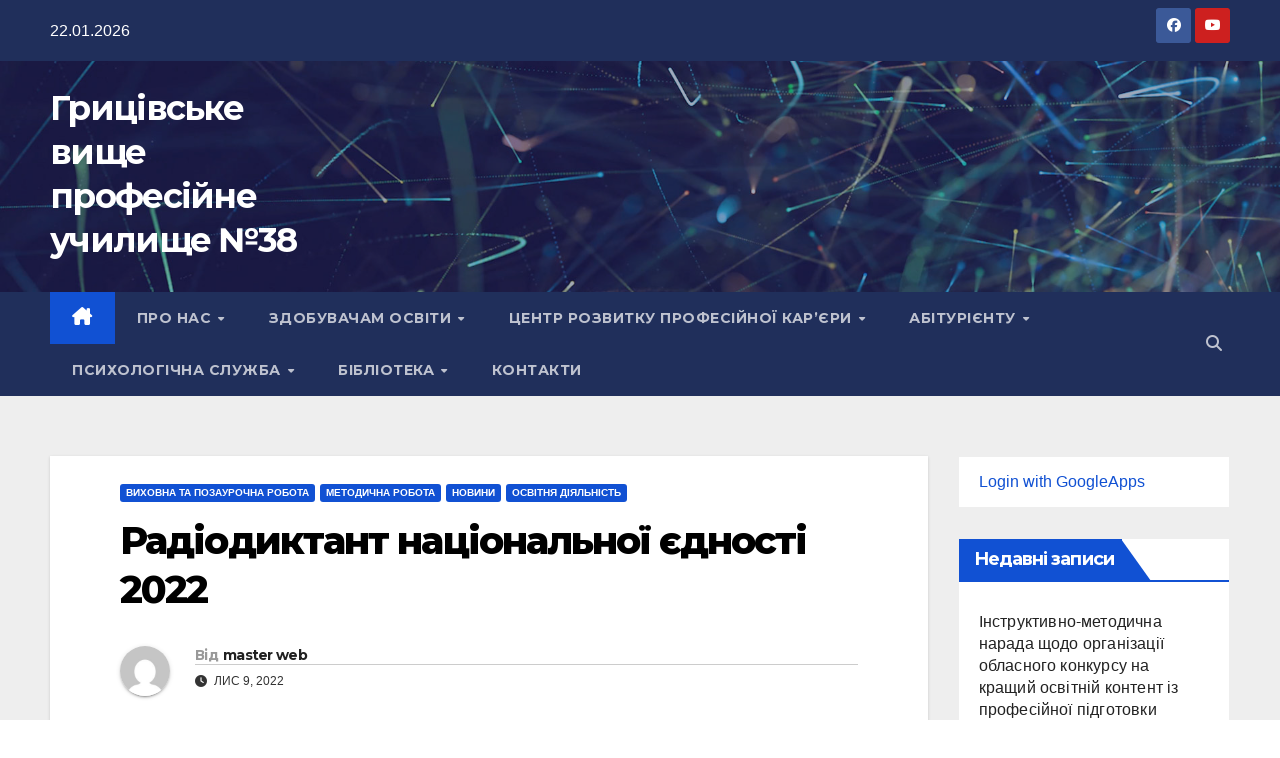

--- FILE ---
content_type: text/html; charset=UTF-8
request_url: https://vpu38.km.ua/2022/11/09/%D0%B4%D0%B5%D0%BD%D1%8C-%D1%83%D0%BA%D1%80%D0%B0%D1%97%D0%BD%D1%81%D1%8C%D0%BA%D0%BE%D1%97-%D0%BC%D0%BE%D0%B2%D0%B8-%D1%82%D0%B0-%D0%BF%D0%B8%D1%81%D0%B5%D0%BC%D0%BD%D0%BE%D1%81%D1%82%D1%96/
body_size: 27530
content:
<!DOCTYPE html>
<html lang="uk">
<head>
<meta charset="UTF-8">
<meta name="viewport" content="width=device-width, initial-scale=1">
<link rel="profile" href="http://gmpg.org/xfn/11">
<title>Радіодиктант національної єдності 2022 &#8211; Грицівське вище професійне училище №38</title>
<meta name='robots' content='max-image-preview:large' />
<link rel='dns-prefetch' href='//fonts.googleapis.com' />
<link rel="alternate" type="application/rss+xml" title="Грицівське вище професійне училище №38 &raquo; стрічка" href="https://vpu38.km.ua/feed/" />
<link rel="alternate" type="application/rss+xml" title="Грицівське вище професійне училище №38 &raquo; Канал коментарів" href="https://vpu38.km.ua/comments/feed/" />
<link rel="alternate" type="application/rss+xml" title="Грицівське вище професійне училище №38 &raquo; Радіодиктант національної єдності 2022 Канал коментарів" href="https://vpu38.km.ua/2022/11/09/%d0%b4%d0%b5%d0%bd%d1%8c-%d1%83%d0%ba%d1%80%d0%b0%d1%97%d0%bd%d1%81%d1%8c%d0%ba%d0%be%d1%97-%d0%bc%d0%be%d0%b2%d0%b8-%d1%82%d0%b0-%d0%bf%d0%b8%d1%81%d0%b5%d0%bc%d0%bd%d0%be%d1%81%d1%82%d1%96/feed/" />
<link rel="alternate" title="oEmbed (JSON)" type="application/json+oembed" href="https://vpu38.km.ua/wp-json/oembed/1.0/embed?url=https%3A%2F%2Fvpu38.km.ua%2F2022%2F11%2F09%2F%25d0%25b4%25d0%25b5%25d0%25bd%25d1%258c-%25d1%2583%25d0%25ba%25d1%2580%25d0%25b0%25d1%2597%25d0%25bd%25d1%2581%25d1%258c%25d0%25ba%25d0%25be%25d1%2597-%25d0%25bc%25d0%25be%25d0%25b2%25d0%25b8-%25d1%2582%25d0%25b0-%25d0%25bf%25d0%25b8%25d1%2581%25d0%25b5%25d0%25bc%25d0%25bd%25d0%25be%25d1%2581%25d1%2582%25d1%2596%2F" />
<link rel="alternate" title="oEmbed (XML)" type="text/xml+oembed" href="https://vpu38.km.ua/wp-json/oembed/1.0/embed?url=https%3A%2F%2Fvpu38.km.ua%2F2022%2F11%2F09%2F%25d0%25b4%25d0%25b5%25d0%25bd%25d1%258c-%25d1%2583%25d0%25ba%25d1%2580%25d0%25b0%25d1%2597%25d0%25bd%25d1%2581%25d1%258c%25d0%25ba%25d0%25be%25d1%2597-%25d0%25bc%25d0%25be%25d0%25b2%25d0%25b8-%25d1%2582%25d0%25b0-%25d0%25bf%25d0%25b8%25d1%2581%25d0%25b5%25d0%25bc%25d0%25bd%25d0%25be%25d1%2581%25d1%2582%25d1%2596%2F&#038;format=xml" />
<style id='wp-img-auto-sizes-contain-inline-css'>
img:is([sizes=auto i],[sizes^="auto," i]){contain-intrinsic-size:3000px 1500px}
/*# sourceURL=wp-img-auto-sizes-contain-inline-css */
</style>
<style id='wp-emoji-styles-inline-css'>

	img.wp-smiley, img.emoji {
		display: inline !important;
		border: none !important;
		box-shadow: none !important;
		height: 1em !important;
		width: 1em !important;
		margin: 0 0.07em !important;
		vertical-align: -0.1em !important;
		background: none !important;
		padding: 0 !important;
	}
/*# sourceURL=wp-emoji-styles-inline-css */
</style>
<style id='wp-block-library-inline-css'>
:root{--wp-block-synced-color:#7a00df;--wp-block-synced-color--rgb:122,0,223;--wp-bound-block-color:var(--wp-block-synced-color);--wp-editor-canvas-background:#ddd;--wp-admin-theme-color:#007cba;--wp-admin-theme-color--rgb:0,124,186;--wp-admin-theme-color-darker-10:#006ba1;--wp-admin-theme-color-darker-10--rgb:0,107,160.5;--wp-admin-theme-color-darker-20:#005a87;--wp-admin-theme-color-darker-20--rgb:0,90,135;--wp-admin-border-width-focus:2px}@media (min-resolution:192dpi){:root{--wp-admin-border-width-focus:1.5px}}.wp-element-button{cursor:pointer}:root .has-very-light-gray-background-color{background-color:#eee}:root .has-very-dark-gray-background-color{background-color:#313131}:root .has-very-light-gray-color{color:#eee}:root .has-very-dark-gray-color{color:#313131}:root .has-vivid-green-cyan-to-vivid-cyan-blue-gradient-background{background:linear-gradient(135deg,#00d084,#0693e3)}:root .has-purple-crush-gradient-background{background:linear-gradient(135deg,#34e2e4,#4721fb 50%,#ab1dfe)}:root .has-hazy-dawn-gradient-background{background:linear-gradient(135deg,#faaca8,#dad0ec)}:root .has-subdued-olive-gradient-background{background:linear-gradient(135deg,#fafae1,#67a671)}:root .has-atomic-cream-gradient-background{background:linear-gradient(135deg,#fdd79a,#004a59)}:root .has-nightshade-gradient-background{background:linear-gradient(135deg,#330968,#31cdcf)}:root .has-midnight-gradient-background{background:linear-gradient(135deg,#020381,#2874fc)}:root{--wp--preset--font-size--normal:16px;--wp--preset--font-size--huge:42px}.has-regular-font-size{font-size:1em}.has-larger-font-size{font-size:2.625em}.has-normal-font-size{font-size:var(--wp--preset--font-size--normal)}.has-huge-font-size{font-size:var(--wp--preset--font-size--huge)}.has-text-align-center{text-align:center}.has-text-align-left{text-align:left}.has-text-align-right{text-align:right}.has-fit-text{white-space:nowrap!important}#end-resizable-editor-section{display:none}.aligncenter{clear:both}.items-justified-left{justify-content:flex-start}.items-justified-center{justify-content:center}.items-justified-right{justify-content:flex-end}.items-justified-space-between{justify-content:space-between}.screen-reader-text{border:0;clip-path:inset(50%);height:1px;margin:-1px;overflow:hidden;padding:0;position:absolute;width:1px;word-wrap:normal!important}.screen-reader-text:focus{background-color:#ddd;clip-path:none;color:#444;display:block;font-size:1em;height:auto;left:5px;line-height:normal;padding:15px 23px 14px;text-decoration:none;top:5px;width:auto;z-index:100000}html :where(.has-border-color){border-style:solid}html :where([style*=border-top-color]){border-top-style:solid}html :where([style*=border-right-color]){border-right-style:solid}html :where([style*=border-bottom-color]){border-bottom-style:solid}html :where([style*=border-left-color]){border-left-style:solid}html :where([style*=border-width]){border-style:solid}html :where([style*=border-top-width]){border-top-style:solid}html :where([style*=border-right-width]){border-right-style:solid}html :where([style*=border-bottom-width]){border-bottom-style:solid}html :where([style*=border-left-width]){border-left-style:solid}html :where(img[class*=wp-image-]){height:auto;max-width:100%}:where(figure){margin:0 0 1em}html :where(.is-position-sticky){--wp-admin--admin-bar--position-offset:var(--wp-admin--admin-bar--height,0px)}@media screen and (max-width:600px){html :where(.is-position-sticky){--wp-admin--admin-bar--position-offset:0px}}

/*# sourceURL=wp-block-library-inline-css */
</style><style id='wp-block-archives-inline-css'>
.wp-block-archives{box-sizing:border-box}.wp-block-archives-dropdown label{display:block}
/*# sourceURL=https://vpu38.km.ua/wp-includes/blocks/archives/style.min.css */
</style>
<style id='wp-block-heading-inline-css'>
h1:where(.wp-block-heading).has-background,h2:where(.wp-block-heading).has-background,h3:where(.wp-block-heading).has-background,h4:where(.wp-block-heading).has-background,h5:where(.wp-block-heading).has-background,h6:where(.wp-block-heading).has-background{padding:1.25em 2.375em}h1.has-text-align-left[style*=writing-mode]:where([style*=vertical-lr]),h1.has-text-align-right[style*=writing-mode]:where([style*=vertical-rl]),h2.has-text-align-left[style*=writing-mode]:where([style*=vertical-lr]),h2.has-text-align-right[style*=writing-mode]:where([style*=vertical-rl]),h3.has-text-align-left[style*=writing-mode]:where([style*=vertical-lr]),h3.has-text-align-right[style*=writing-mode]:where([style*=vertical-rl]),h4.has-text-align-left[style*=writing-mode]:where([style*=vertical-lr]),h4.has-text-align-right[style*=writing-mode]:where([style*=vertical-rl]),h5.has-text-align-left[style*=writing-mode]:where([style*=vertical-lr]),h5.has-text-align-right[style*=writing-mode]:where([style*=vertical-rl]),h6.has-text-align-left[style*=writing-mode]:where([style*=vertical-lr]),h6.has-text-align-right[style*=writing-mode]:where([style*=vertical-rl]){rotate:180deg}
/*# sourceURL=https://vpu38.km.ua/wp-includes/blocks/heading/style.min.css */
</style>
<style id='wp-block-image-inline-css'>
.wp-block-image>a,.wp-block-image>figure>a{display:inline-block}.wp-block-image img{box-sizing:border-box;height:auto;max-width:100%;vertical-align:bottom}@media not (prefers-reduced-motion){.wp-block-image img.hide{visibility:hidden}.wp-block-image img.show{animation:show-content-image .4s}}.wp-block-image[style*=border-radius] img,.wp-block-image[style*=border-radius]>a{border-radius:inherit}.wp-block-image.has-custom-border img{box-sizing:border-box}.wp-block-image.aligncenter{text-align:center}.wp-block-image.alignfull>a,.wp-block-image.alignwide>a{width:100%}.wp-block-image.alignfull img,.wp-block-image.alignwide img{height:auto;width:100%}.wp-block-image .aligncenter,.wp-block-image .alignleft,.wp-block-image .alignright,.wp-block-image.aligncenter,.wp-block-image.alignleft,.wp-block-image.alignright{display:table}.wp-block-image .aligncenter>figcaption,.wp-block-image .alignleft>figcaption,.wp-block-image .alignright>figcaption,.wp-block-image.aligncenter>figcaption,.wp-block-image.alignleft>figcaption,.wp-block-image.alignright>figcaption{caption-side:bottom;display:table-caption}.wp-block-image .alignleft{float:left;margin:.5em 1em .5em 0}.wp-block-image .alignright{float:right;margin:.5em 0 .5em 1em}.wp-block-image .aligncenter{margin-left:auto;margin-right:auto}.wp-block-image :where(figcaption){margin-bottom:1em;margin-top:.5em}.wp-block-image.is-style-circle-mask img{border-radius:9999px}@supports ((-webkit-mask-image:none) or (mask-image:none)) or (-webkit-mask-image:none){.wp-block-image.is-style-circle-mask img{border-radius:0;-webkit-mask-image:url('data:image/svg+xml;utf8,<svg viewBox="0 0 100 100" xmlns="http://www.w3.org/2000/svg"><circle cx="50" cy="50" r="50"/></svg>');mask-image:url('data:image/svg+xml;utf8,<svg viewBox="0 0 100 100" xmlns="http://www.w3.org/2000/svg"><circle cx="50" cy="50" r="50"/></svg>');mask-mode:alpha;-webkit-mask-position:center;mask-position:center;-webkit-mask-repeat:no-repeat;mask-repeat:no-repeat;-webkit-mask-size:contain;mask-size:contain}}:root :where(.wp-block-image.is-style-rounded img,.wp-block-image .is-style-rounded img){border-radius:9999px}.wp-block-image figure{margin:0}.wp-lightbox-container{display:flex;flex-direction:column;position:relative}.wp-lightbox-container img{cursor:zoom-in}.wp-lightbox-container img:hover+button{opacity:1}.wp-lightbox-container button{align-items:center;backdrop-filter:blur(16px) saturate(180%);background-color:#5a5a5a40;border:none;border-radius:4px;cursor:zoom-in;display:flex;height:20px;justify-content:center;opacity:0;padding:0;position:absolute;right:16px;text-align:center;top:16px;width:20px;z-index:100}@media not (prefers-reduced-motion){.wp-lightbox-container button{transition:opacity .2s ease}}.wp-lightbox-container button:focus-visible{outline:3px auto #5a5a5a40;outline:3px auto -webkit-focus-ring-color;outline-offset:3px}.wp-lightbox-container button:hover{cursor:pointer;opacity:1}.wp-lightbox-container button:focus{opacity:1}.wp-lightbox-container button:focus,.wp-lightbox-container button:hover,.wp-lightbox-container button:not(:hover):not(:active):not(.has-background){background-color:#5a5a5a40;border:none}.wp-lightbox-overlay{box-sizing:border-box;cursor:zoom-out;height:100vh;left:0;overflow:hidden;position:fixed;top:0;visibility:hidden;width:100%;z-index:100000}.wp-lightbox-overlay .close-button{align-items:center;cursor:pointer;display:flex;justify-content:center;min-height:40px;min-width:40px;padding:0;position:absolute;right:calc(env(safe-area-inset-right) + 16px);top:calc(env(safe-area-inset-top) + 16px);z-index:5000000}.wp-lightbox-overlay .close-button:focus,.wp-lightbox-overlay .close-button:hover,.wp-lightbox-overlay .close-button:not(:hover):not(:active):not(.has-background){background:none;border:none}.wp-lightbox-overlay .lightbox-image-container{height:var(--wp--lightbox-container-height);left:50%;overflow:hidden;position:absolute;top:50%;transform:translate(-50%,-50%);transform-origin:top left;width:var(--wp--lightbox-container-width);z-index:9999999999}.wp-lightbox-overlay .wp-block-image{align-items:center;box-sizing:border-box;display:flex;height:100%;justify-content:center;margin:0;position:relative;transform-origin:0 0;width:100%;z-index:3000000}.wp-lightbox-overlay .wp-block-image img{height:var(--wp--lightbox-image-height);min-height:var(--wp--lightbox-image-height);min-width:var(--wp--lightbox-image-width);width:var(--wp--lightbox-image-width)}.wp-lightbox-overlay .wp-block-image figcaption{display:none}.wp-lightbox-overlay button{background:none;border:none}.wp-lightbox-overlay .scrim{background-color:#fff;height:100%;opacity:.9;position:absolute;width:100%;z-index:2000000}.wp-lightbox-overlay.active{visibility:visible}@media not (prefers-reduced-motion){.wp-lightbox-overlay.active{animation:turn-on-visibility .25s both}.wp-lightbox-overlay.active img{animation:turn-on-visibility .35s both}.wp-lightbox-overlay.show-closing-animation:not(.active){animation:turn-off-visibility .35s both}.wp-lightbox-overlay.show-closing-animation:not(.active) img{animation:turn-off-visibility .25s both}.wp-lightbox-overlay.zoom.active{animation:none;opacity:1;visibility:visible}.wp-lightbox-overlay.zoom.active .lightbox-image-container{animation:lightbox-zoom-in .4s}.wp-lightbox-overlay.zoom.active .lightbox-image-container img{animation:none}.wp-lightbox-overlay.zoom.active .scrim{animation:turn-on-visibility .4s forwards}.wp-lightbox-overlay.zoom.show-closing-animation:not(.active){animation:none}.wp-lightbox-overlay.zoom.show-closing-animation:not(.active) .lightbox-image-container{animation:lightbox-zoom-out .4s}.wp-lightbox-overlay.zoom.show-closing-animation:not(.active) .lightbox-image-container img{animation:none}.wp-lightbox-overlay.zoom.show-closing-animation:not(.active) .scrim{animation:turn-off-visibility .4s forwards}}@keyframes show-content-image{0%{visibility:hidden}99%{visibility:hidden}to{visibility:visible}}@keyframes turn-on-visibility{0%{opacity:0}to{opacity:1}}@keyframes turn-off-visibility{0%{opacity:1;visibility:visible}99%{opacity:0;visibility:visible}to{opacity:0;visibility:hidden}}@keyframes lightbox-zoom-in{0%{transform:translate(calc((-100vw + var(--wp--lightbox-scrollbar-width))/2 + var(--wp--lightbox-initial-left-position)),calc(-50vh + var(--wp--lightbox-initial-top-position))) scale(var(--wp--lightbox-scale))}to{transform:translate(-50%,-50%) scale(1)}}@keyframes lightbox-zoom-out{0%{transform:translate(-50%,-50%) scale(1);visibility:visible}99%{visibility:visible}to{transform:translate(calc((-100vw + var(--wp--lightbox-scrollbar-width))/2 + var(--wp--lightbox-initial-left-position)),calc(-50vh + var(--wp--lightbox-initial-top-position))) scale(var(--wp--lightbox-scale));visibility:hidden}}
/*# sourceURL=https://vpu38.km.ua/wp-includes/blocks/image/style.min.css */
</style>
<style id='wp-block-image-theme-inline-css'>
:root :where(.wp-block-image figcaption){color:#555;font-size:13px;text-align:center}.is-dark-theme :root :where(.wp-block-image figcaption){color:#ffffffa6}.wp-block-image{margin:0 0 1em}
/*# sourceURL=https://vpu38.km.ua/wp-includes/blocks/image/theme.min.css */
</style>
<style id='wp-block-latest-posts-inline-css'>
.wp-block-latest-posts{box-sizing:border-box}.wp-block-latest-posts.alignleft{margin-right:2em}.wp-block-latest-posts.alignright{margin-left:2em}.wp-block-latest-posts.wp-block-latest-posts__list{list-style:none}.wp-block-latest-posts.wp-block-latest-posts__list li{clear:both;overflow-wrap:break-word}.wp-block-latest-posts.is-grid{display:flex;flex-wrap:wrap}.wp-block-latest-posts.is-grid li{margin:0 1.25em 1.25em 0;width:100%}@media (min-width:600px){.wp-block-latest-posts.columns-2 li{width:calc(50% - .625em)}.wp-block-latest-posts.columns-2 li:nth-child(2n){margin-right:0}.wp-block-latest-posts.columns-3 li{width:calc(33.33333% - .83333em)}.wp-block-latest-posts.columns-3 li:nth-child(3n){margin-right:0}.wp-block-latest-posts.columns-4 li{width:calc(25% - .9375em)}.wp-block-latest-posts.columns-4 li:nth-child(4n){margin-right:0}.wp-block-latest-posts.columns-5 li{width:calc(20% - 1em)}.wp-block-latest-posts.columns-5 li:nth-child(5n){margin-right:0}.wp-block-latest-posts.columns-6 li{width:calc(16.66667% - 1.04167em)}.wp-block-latest-posts.columns-6 li:nth-child(6n){margin-right:0}}:root :where(.wp-block-latest-posts.is-grid){padding:0}:root :where(.wp-block-latest-posts.wp-block-latest-posts__list){padding-left:0}.wp-block-latest-posts__post-author,.wp-block-latest-posts__post-date{display:block;font-size:.8125em}.wp-block-latest-posts__post-excerpt,.wp-block-latest-posts__post-full-content{margin-bottom:1em;margin-top:.5em}.wp-block-latest-posts__featured-image a{display:inline-block}.wp-block-latest-posts__featured-image img{height:auto;max-width:100%;width:auto}.wp-block-latest-posts__featured-image.alignleft{float:left;margin-right:1em}.wp-block-latest-posts__featured-image.alignright{float:right;margin-left:1em}.wp-block-latest-posts__featured-image.aligncenter{margin-bottom:1em;text-align:center}
/*# sourceURL=https://vpu38.km.ua/wp-includes/blocks/latest-posts/style.min.css */
</style>
<style id='wp-block-group-inline-css'>
.wp-block-group{box-sizing:border-box}:where(.wp-block-group.wp-block-group-is-layout-constrained){position:relative}
/*# sourceURL=https://vpu38.km.ua/wp-includes/blocks/group/style.min.css */
</style>
<style id='wp-block-group-theme-inline-css'>
:where(.wp-block-group.has-background){padding:1.25em 2.375em}
/*# sourceURL=https://vpu38.km.ua/wp-includes/blocks/group/theme.min.css */
</style>
<style id='wp-block-paragraph-inline-css'>
.is-small-text{font-size:.875em}.is-regular-text{font-size:1em}.is-large-text{font-size:2.25em}.is-larger-text{font-size:3em}.has-drop-cap:not(:focus):first-letter{float:left;font-size:8.4em;font-style:normal;font-weight:100;line-height:.68;margin:.05em .1em 0 0;text-transform:uppercase}body.rtl .has-drop-cap:not(:focus):first-letter{float:none;margin-left:.1em}p.has-drop-cap.has-background{overflow:hidden}:root :where(p.has-background){padding:1.25em 2.375em}:where(p.has-text-color:not(.has-link-color)) a{color:inherit}p.has-text-align-left[style*="writing-mode:vertical-lr"],p.has-text-align-right[style*="writing-mode:vertical-rl"]{rotate:180deg}
/*# sourceURL=https://vpu38.km.ua/wp-includes/blocks/paragraph/style.min.css */
</style>
<style id='global-styles-inline-css'>
:root{--wp--preset--aspect-ratio--square: 1;--wp--preset--aspect-ratio--4-3: 4/3;--wp--preset--aspect-ratio--3-4: 3/4;--wp--preset--aspect-ratio--3-2: 3/2;--wp--preset--aspect-ratio--2-3: 2/3;--wp--preset--aspect-ratio--16-9: 16/9;--wp--preset--aspect-ratio--9-16: 9/16;--wp--preset--color--black: #000000;--wp--preset--color--cyan-bluish-gray: #abb8c3;--wp--preset--color--white: #ffffff;--wp--preset--color--pale-pink: #f78da7;--wp--preset--color--vivid-red: #cf2e2e;--wp--preset--color--luminous-vivid-orange: #ff6900;--wp--preset--color--luminous-vivid-amber: #fcb900;--wp--preset--color--light-green-cyan: #7bdcb5;--wp--preset--color--vivid-green-cyan: #00d084;--wp--preset--color--pale-cyan-blue: #8ed1fc;--wp--preset--color--vivid-cyan-blue: #0693e3;--wp--preset--color--vivid-purple: #9b51e0;--wp--preset--gradient--vivid-cyan-blue-to-vivid-purple: linear-gradient(135deg,rgb(6,147,227) 0%,rgb(155,81,224) 100%);--wp--preset--gradient--light-green-cyan-to-vivid-green-cyan: linear-gradient(135deg,rgb(122,220,180) 0%,rgb(0,208,130) 100%);--wp--preset--gradient--luminous-vivid-amber-to-luminous-vivid-orange: linear-gradient(135deg,rgb(252,185,0) 0%,rgb(255,105,0) 100%);--wp--preset--gradient--luminous-vivid-orange-to-vivid-red: linear-gradient(135deg,rgb(255,105,0) 0%,rgb(207,46,46) 100%);--wp--preset--gradient--very-light-gray-to-cyan-bluish-gray: linear-gradient(135deg,rgb(238,238,238) 0%,rgb(169,184,195) 100%);--wp--preset--gradient--cool-to-warm-spectrum: linear-gradient(135deg,rgb(74,234,220) 0%,rgb(151,120,209) 20%,rgb(207,42,186) 40%,rgb(238,44,130) 60%,rgb(251,105,98) 80%,rgb(254,248,76) 100%);--wp--preset--gradient--blush-light-purple: linear-gradient(135deg,rgb(255,206,236) 0%,rgb(152,150,240) 100%);--wp--preset--gradient--blush-bordeaux: linear-gradient(135deg,rgb(254,205,165) 0%,rgb(254,45,45) 50%,rgb(107,0,62) 100%);--wp--preset--gradient--luminous-dusk: linear-gradient(135deg,rgb(255,203,112) 0%,rgb(199,81,192) 50%,rgb(65,88,208) 100%);--wp--preset--gradient--pale-ocean: linear-gradient(135deg,rgb(255,245,203) 0%,rgb(182,227,212) 50%,rgb(51,167,181) 100%);--wp--preset--gradient--electric-grass: linear-gradient(135deg,rgb(202,248,128) 0%,rgb(113,206,126) 100%);--wp--preset--gradient--midnight: linear-gradient(135deg,rgb(2,3,129) 0%,rgb(40,116,252) 100%);--wp--preset--font-size--small: 13px;--wp--preset--font-size--medium: 20px;--wp--preset--font-size--large: 36px;--wp--preset--font-size--x-large: 42px;--wp--preset--spacing--20: 0.44rem;--wp--preset--spacing--30: 0.67rem;--wp--preset--spacing--40: 1rem;--wp--preset--spacing--50: 1.5rem;--wp--preset--spacing--60: 2.25rem;--wp--preset--spacing--70: 3.38rem;--wp--preset--spacing--80: 5.06rem;--wp--preset--shadow--natural: 6px 6px 9px rgba(0, 0, 0, 0.2);--wp--preset--shadow--deep: 12px 12px 50px rgba(0, 0, 0, 0.4);--wp--preset--shadow--sharp: 6px 6px 0px rgba(0, 0, 0, 0.2);--wp--preset--shadow--outlined: 6px 6px 0px -3px rgb(255, 255, 255), 6px 6px rgb(0, 0, 0);--wp--preset--shadow--crisp: 6px 6px 0px rgb(0, 0, 0);}:where(.is-layout-flex){gap: 0.5em;}:where(.is-layout-grid){gap: 0.5em;}body .is-layout-flex{display: flex;}.is-layout-flex{flex-wrap: wrap;align-items: center;}.is-layout-flex > :is(*, div){margin: 0;}body .is-layout-grid{display: grid;}.is-layout-grid > :is(*, div){margin: 0;}:where(.wp-block-columns.is-layout-flex){gap: 2em;}:where(.wp-block-columns.is-layout-grid){gap: 2em;}:where(.wp-block-post-template.is-layout-flex){gap: 1.25em;}:where(.wp-block-post-template.is-layout-grid){gap: 1.25em;}.has-black-color{color: var(--wp--preset--color--black) !important;}.has-cyan-bluish-gray-color{color: var(--wp--preset--color--cyan-bluish-gray) !important;}.has-white-color{color: var(--wp--preset--color--white) !important;}.has-pale-pink-color{color: var(--wp--preset--color--pale-pink) !important;}.has-vivid-red-color{color: var(--wp--preset--color--vivid-red) !important;}.has-luminous-vivid-orange-color{color: var(--wp--preset--color--luminous-vivid-orange) !important;}.has-luminous-vivid-amber-color{color: var(--wp--preset--color--luminous-vivid-amber) !important;}.has-light-green-cyan-color{color: var(--wp--preset--color--light-green-cyan) !important;}.has-vivid-green-cyan-color{color: var(--wp--preset--color--vivid-green-cyan) !important;}.has-pale-cyan-blue-color{color: var(--wp--preset--color--pale-cyan-blue) !important;}.has-vivid-cyan-blue-color{color: var(--wp--preset--color--vivid-cyan-blue) !important;}.has-vivid-purple-color{color: var(--wp--preset--color--vivid-purple) !important;}.has-black-background-color{background-color: var(--wp--preset--color--black) !important;}.has-cyan-bluish-gray-background-color{background-color: var(--wp--preset--color--cyan-bluish-gray) !important;}.has-white-background-color{background-color: var(--wp--preset--color--white) !important;}.has-pale-pink-background-color{background-color: var(--wp--preset--color--pale-pink) !important;}.has-vivid-red-background-color{background-color: var(--wp--preset--color--vivid-red) !important;}.has-luminous-vivid-orange-background-color{background-color: var(--wp--preset--color--luminous-vivid-orange) !important;}.has-luminous-vivid-amber-background-color{background-color: var(--wp--preset--color--luminous-vivid-amber) !important;}.has-light-green-cyan-background-color{background-color: var(--wp--preset--color--light-green-cyan) !important;}.has-vivid-green-cyan-background-color{background-color: var(--wp--preset--color--vivid-green-cyan) !important;}.has-pale-cyan-blue-background-color{background-color: var(--wp--preset--color--pale-cyan-blue) !important;}.has-vivid-cyan-blue-background-color{background-color: var(--wp--preset--color--vivid-cyan-blue) !important;}.has-vivid-purple-background-color{background-color: var(--wp--preset--color--vivid-purple) !important;}.has-black-border-color{border-color: var(--wp--preset--color--black) !important;}.has-cyan-bluish-gray-border-color{border-color: var(--wp--preset--color--cyan-bluish-gray) !important;}.has-white-border-color{border-color: var(--wp--preset--color--white) !important;}.has-pale-pink-border-color{border-color: var(--wp--preset--color--pale-pink) !important;}.has-vivid-red-border-color{border-color: var(--wp--preset--color--vivid-red) !important;}.has-luminous-vivid-orange-border-color{border-color: var(--wp--preset--color--luminous-vivid-orange) !important;}.has-luminous-vivid-amber-border-color{border-color: var(--wp--preset--color--luminous-vivid-amber) !important;}.has-light-green-cyan-border-color{border-color: var(--wp--preset--color--light-green-cyan) !important;}.has-vivid-green-cyan-border-color{border-color: var(--wp--preset--color--vivid-green-cyan) !important;}.has-pale-cyan-blue-border-color{border-color: var(--wp--preset--color--pale-cyan-blue) !important;}.has-vivid-cyan-blue-border-color{border-color: var(--wp--preset--color--vivid-cyan-blue) !important;}.has-vivid-purple-border-color{border-color: var(--wp--preset--color--vivid-purple) !important;}.has-vivid-cyan-blue-to-vivid-purple-gradient-background{background: var(--wp--preset--gradient--vivid-cyan-blue-to-vivid-purple) !important;}.has-light-green-cyan-to-vivid-green-cyan-gradient-background{background: var(--wp--preset--gradient--light-green-cyan-to-vivid-green-cyan) !important;}.has-luminous-vivid-amber-to-luminous-vivid-orange-gradient-background{background: var(--wp--preset--gradient--luminous-vivid-amber-to-luminous-vivid-orange) !important;}.has-luminous-vivid-orange-to-vivid-red-gradient-background{background: var(--wp--preset--gradient--luminous-vivid-orange-to-vivid-red) !important;}.has-very-light-gray-to-cyan-bluish-gray-gradient-background{background: var(--wp--preset--gradient--very-light-gray-to-cyan-bluish-gray) !important;}.has-cool-to-warm-spectrum-gradient-background{background: var(--wp--preset--gradient--cool-to-warm-spectrum) !important;}.has-blush-light-purple-gradient-background{background: var(--wp--preset--gradient--blush-light-purple) !important;}.has-blush-bordeaux-gradient-background{background: var(--wp--preset--gradient--blush-bordeaux) !important;}.has-luminous-dusk-gradient-background{background: var(--wp--preset--gradient--luminous-dusk) !important;}.has-pale-ocean-gradient-background{background: var(--wp--preset--gradient--pale-ocean) !important;}.has-electric-grass-gradient-background{background: var(--wp--preset--gradient--electric-grass) !important;}.has-midnight-gradient-background{background: var(--wp--preset--gradient--midnight) !important;}.has-small-font-size{font-size: var(--wp--preset--font-size--small) !important;}.has-medium-font-size{font-size: var(--wp--preset--font-size--medium) !important;}.has-large-font-size{font-size: var(--wp--preset--font-size--large) !important;}.has-x-large-font-size{font-size: var(--wp--preset--font-size--x-large) !important;}
/*# sourceURL=global-styles-inline-css */
</style>

<style id='classic-theme-styles-inline-css'>
/*! This file is auto-generated */
.wp-block-button__link{color:#fff;background-color:#32373c;border-radius:9999px;box-shadow:none;text-decoration:none;padding:calc(.667em + 2px) calc(1.333em + 2px);font-size:1.125em}.wp-block-file__button{background:#32373c;color:#fff;text-decoration:none}
/*# sourceURL=/wp-includes/css/classic-themes.min.css */
</style>
<link rel='stylesheet' id='embedpress-style-css' href='https://vpu38.km.ua/wp-content/plugins/embedpress/assets/css/embedpress.css?ver=6.9' media='all' />
<link rel='stylesheet' id='dashicons-css' href='https://vpu38.km.ua/wp-includes/css/dashicons.min.css?ver=6.9' media='all' />
<link rel='stylesheet' id='thickbox-css' href='https://vpu38.km.ua/wp-includes/js/thickbox/thickbox.css?ver=6.9' media='all' />
<link rel='stylesheet' id='wp-ulike-css' href='https://vpu38.km.ua/wp-content/plugins/wp-ulike/assets/css/wp-ulike.min.css?ver=4.7.7' media='all' />
<link rel='stylesheet' id='newsup-fonts-css' href='//fonts.googleapis.com/css?family=Montserrat%3A400%2C500%2C700%2C800%7CWork%2BSans%3A300%2C400%2C500%2C600%2C700%2C800%2C900%26display%3Dswap&#038;subset=latin%2Clatin-ext' media='all' />
<link rel='stylesheet' id='bootstrap-css' href='https://vpu38.km.ua/wp-content/themes/newsup/css/bootstrap.css?ver=6.9' media='all' />
<link rel='stylesheet' id='newsup-style-css' href='https://vpu38.km.ua/wp-content/themes/newsup/style.css?ver=6.9' media='all' />
<link rel='stylesheet' id='newsup-default-css' href='https://vpu38.km.ua/wp-content/themes/newsup/css/colors/default.css?ver=6.9' media='all' />
<link rel='stylesheet' id='font-awesome-5-all-css' href='https://vpu38.km.ua/wp-content/themes/newsup/css/font-awesome/css/all.min.css?ver=6.9' media='all' />
<link rel='stylesheet' id='font-awesome-4-shim-css' href='https://vpu38.km.ua/wp-content/themes/newsup/css/font-awesome/css/v4-shims.min.css?ver=6.9' media='all' />
<link rel='stylesheet' id='owl-carousel-css' href='https://vpu38.km.ua/wp-content/themes/newsup/css/owl.carousel.css?ver=6.9' media='all' />
<link rel='stylesheet' id='smartmenus-css' href='https://vpu38.km.ua/wp-content/themes/newsup/css/jquery.smartmenus.bootstrap.css?ver=6.9' media='all' />
<link rel='stylesheet' id='newsup-custom-css-css' href='https://vpu38.km.ua/wp-content/themes/newsup/inc/ansar/customize/css/customizer.css?ver=1.0' media='all' />
<link rel='stylesheet' id='tablepress-default-css' href='https://vpu38.km.ua/wp-content/plugins/tablepress/css/build/default.css?ver=3.0.2' media='all' />
<link rel='stylesheet' id='kadence-blocks-advancedgallery-css' href='https://vpu38.km.ua/wp-content/plugins/kadence-blocks/dist/style-blocks-advancedgallery.css?ver=3.4.6' media='all' />
<style id='kadence-blocks-global-variables-inline-css'>
:root {--global-kb-font-size-sm:clamp(0.8rem, 0.73rem + 0.217vw, 0.9rem);--global-kb-font-size-md:clamp(1.1rem, 0.995rem + 0.326vw, 1.25rem);--global-kb-font-size-lg:clamp(1.75rem, 1.576rem + 0.543vw, 2rem);--global-kb-font-size-xl:clamp(2.25rem, 1.728rem + 1.63vw, 3rem);--global-kb-font-size-xxl:clamp(2.5rem, 1.456rem + 3.26vw, 4rem);--global-kb-font-size-xxxl:clamp(2.75rem, 0.489rem + 7.065vw, 6rem);}:root {--global-palette1: #3182CE;--global-palette2: #2B6CB0;--global-palette3: #1A202C;--global-palette4: #2D3748;--global-palette5: #4A5568;--global-palette6: #718096;--global-palette7: #EDF2F7;--global-palette8: #F7FAFC;--global-palette9: #ffffff;}
/*# sourceURL=kadence-blocks-global-variables-inline-css */
</style>
<style id='kadence_blocks_css-inline-css'>
.wp-block-kadence-advancedgallery .kb-gallery-type-masonry.kb-gallery-id-_1614a3-56{margin:-5px;}.kb-gallery-type-masonry.kb-gallery-id-_1614a3-56 .kadence-blocks-gallery-item{padding:5px;}
/*# sourceURL=kadence_blocks_css-inline-css */
</style>
<link rel='stylesheet' id='bvi-styles-css' href='https://vpu38.km.ua/wp-content/plugins/button-visually-impaired/assets/css/bvi.min.css?ver=2.3.0' media='all' />
<style id='bvi-styles-inline-css'>

			.bvi-widget,
			.bvi-shortcode a,
			.bvi-widget a, 
			.bvi-shortcode {
				color: #ffffff;
				background-color: #e53935;
			}
			.bvi-widget .bvi-svg-eye,
			.bvi-shortcode .bvi-svg-eye {
			    display: inline-block;
                overflow: visible;
                width: 1.125em;
                height: 1em;
                font-size: 2em;
                vertical-align: middle;
			}
			.bvi-widget,
			.bvi-shortcode {
			    -webkit-transition: background-color .2s ease-out;
			    transition: background-color .2s ease-out;
			    cursor: pointer;
			    border-radius: 2px;
			    display: inline-block;
			    padding: 5px 10px;
			    vertical-align: middle;
			    text-decoration: none;
			}
/*# sourceURL=bvi-styles-inline-css */
</style>
<script src="https://vpu38.km.ua/wp-includes/js/jquery/jquery.min.js?ver=3.7.1" id="jquery-core-js"></script>
<script src="https://vpu38.km.ua/wp-includes/js/jquery/jquery-migrate.min.js?ver=3.4.1" id="jquery-migrate-js"></script>
<script id="utils-js-extra">
var userSettings = {"url":"/","uid":"0","time":"1769050494","secure":"1"};
//# sourceURL=utils-js-extra
</script>
<script src="https://vpu38.km.ua/wp-includes/js/utils.min.js?ver=6.9" id="utils-js"></script>
<script id="sp-cdm-link-js-extra">
var sp_cdm_link = {"ajax":"https://vpu38.km.ua/wp-admin/admin-ajax.php"};
//# sourceURL=sp-cdm-link-js-extra
</script>
<script src="https://vpu38.km.ua/wp-content/plugins/sp-client-document-manager/integrated/sp-cdm-link/js/scripts.js?ver=6.9" id="sp-cdm-link-js"></script>
<script id="sp-cdm-media-js-extra">
var sp_cdm_media = {"ajax":"https://vpu38.km.ua/wp-admin/admin-ajax.php"};
//# sourceURL=sp-cdm-media-js-extra
</script>
<script src="https://vpu38.km.ua/wp-content/plugins/sp-client-document-manager/integrated/sp-cdm-media/js/scripts.js?ver=6.9" id="sp-cdm-media-js"></script>
<script src="https://vpu38.km.ua/wp-content/themes/newsup/js/navigation.js?ver=6.9" id="newsup-navigation-js"></script>
<script src="https://vpu38.km.ua/wp-content/themes/newsup/js/bootstrap.js?ver=6.9" id="bootstrap-js"></script>
<script src="https://vpu38.km.ua/wp-content/themes/newsup/js/owl.carousel.min.js?ver=6.9" id="owl-carousel-min-js"></script>
<script src="https://vpu38.km.ua/wp-content/themes/newsup/js/jquery.smartmenus.js?ver=6.9" id="smartmenus-js-js"></script>
<script src="https://vpu38.km.ua/wp-content/themes/newsup/js/jquery.smartmenus.bootstrap.js?ver=6.9" id="bootstrap-smartmenus-js-js"></script>
<script src="https://vpu38.km.ua/wp-content/themes/newsup/js/jquery.marquee.js?ver=6.9" id="newsup-marquee-js-js"></script>
<script src="https://vpu38.km.ua/wp-content/themes/newsup/js/main.js?ver=6.9" id="newsup-main-js-js"></script>
<link rel="https://api.w.org/" href="https://vpu38.km.ua/wp-json/" /><link rel="alternate" title="JSON" type="application/json" href="https://vpu38.km.ua/wp-json/wp/v2/posts/3985" /><link rel="EditURI" type="application/rsd+xml" title="RSD" href="https://vpu38.km.ua/xmlrpc.php?rsd" />
<meta name="generator" content="WordPress 6.9" />
<link rel="canonical" href="https://vpu38.km.ua/2022/11/09/%d0%b4%d0%b5%d0%bd%d1%8c-%d1%83%d0%ba%d1%80%d0%b0%d1%97%d0%bd%d1%81%d1%8c%d0%ba%d0%be%d1%97-%d0%bc%d0%be%d0%b2%d0%b8-%d1%82%d0%b0-%d0%bf%d0%b8%d1%81%d0%b5%d0%bc%d0%bd%d0%be%d1%81%d1%82%d1%96/" />
<link rel='shortlink' href='https://vpu38.km.ua/?p=3985' />
<!-- Google Tag Manager -->
<script>(function(w,d,s,l,i){w[l]=w[l]||[];w[l].push({'gtm.start':
new Date().getTime(),event:'gtm.js'});var f=d.getElementsByTagName(s)[0],
j=d.createElement(s),dl=l!='dataLayer'?'&l='+l:'';j.async=true;j.src=
'https://www.googletagmanager.com/gtm.js?id='+i+dl;f.parentNode.insertBefore(j,f);
})(window,document,'script','dataLayer','GTM-KK5FXM2W');</script>
<!-- End Google Tag Manager -->
         <style type="text/css">
		  /* SP Client Document Manager Customizer Styles */

	
	





			 			 /* SP Client Document Manager Customizer Styles */ 
         </style>
    <link rel="pingback" href="https://vpu38.km.ua/xmlrpc.php"> 
<style type="text/css" id="custom-background-css">
    .wrapper { background-color: #eee; }
</style>
    <style type="text/css">
            body .site-title a,
        body .site-description {
            color: #fff;
        }

        .site-branding-text .site-title a {
                font-size: px;
            }

            @media only screen and (max-width: 640px) {
                .site-branding-text .site-title a {
                    font-size: 40px;

                }
            }

            @media only screen and (max-width: 375px) {
                .site-branding-text .site-title a {
                    font-size: 32px;

                }
            }

        </style>
    <style id="uagb-style-conditional-extension">@media (min-width: 1025px){body .uag-hide-desktop.uagb-google-map__wrap,body .uag-hide-desktop{display:none !important}}@media (min-width: 768px) and (max-width: 1024px){body .uag-hide-tab.uagb-google-map__wrap,body .uag-hide-tab{display:none !important}}@media (max-width: 767px){body .uag-hide-mob.uagb-google-map__wrap,body .uag-hide-mob{display:none !important}}</style><style id="uagb-style-frontend-3985">.uag-blocks-common-selector{z-index:var(--z-index-desktop) !important}@media (max-width: 976px){.uag-blocks-common-selector{z-index:var(--z-index-tablet) !important}}@media (max-width: 767px){.uag-blocks-common-selector{z-index:var(--z-index-mobile) !important}}
</style>		<style id="wp-custom-css">
			h2.section {
	padding: 0.5rem 1rem;
	font-family: "Segoe UI", Frutiger, "Frutiger Linotype", "Dejavu Sans", "Helvetica Neue", Arial, sans-serif;
	font-weight: bold;
	letter-spacing: 0;
	color:white;
	background-color:#1151d3;
}

#content .person {
	padding: 5px;
	background-color: #f0f0f0;
	box-shadow: rgba(50, 50, 93, 0.25) 0px 13px 27px -5px, rgba(0, 0, 0, 0.3) 0px 8px 16px -8px;
}

#content .person figcaption {
	font-weight: bold;
	font-style: italic;
	font-size: 1.5rem;
	text-align: center;
}

.breadcrumbs {
	color: green;
}		</style>
		</head>
<body class="wp-singular post-template-default single single-post postid-3985 single-format-standard wp-embed-responsive wp-theme-newsup locale-uk ta-hide-date-author-in-list" >
<div id="page" class="site">
<a class="skip-link screen-reader-text" href="#content">
Перейти до вмісту</a>
  <div class="wrapper" id="custom-background-css">
    <header class="mg-headwidget">
      <!--==================== TOP BAR ====================-->
      <div class="mg-head-detail hidden-xs">
    <div class="container-fluid">
        <div class="row align-items-center">
            <div class="col-md-6 col-xs-12">
                <ul class="info-left">
                                <li>22.01.2026            </li>
                        </ul>
            </div>
            <div class="col-md-6 col-xs-12">
                <ul class="mg-social info-right">
                            <li>
            <a  target="_blank"  href="https://www.facebook.com/vpu38/">
                <span class="icon-soci facebook">
                    <i class="fab fa-facebook"></i>
                </span> 
            </a>
        </li>
                <li>
            <a  href="https://www.youtube.com/c/%D0%93%D1%80%D0%B8%D1%86%D1%96%D0%B2%D1%81%D1%8C%D0%BA%D0%B5%D0%92%D0%9F%D0%A338/videos/">
                <span class="icon-soci youtube">
                    <i class="fab fa-youtube"></i>
                </span>
            </a>
        </li>
                        </ul>
            </div>
        </div>
    </div>
</div>
      <div class="clearfix"></div>

      
      <div class="mg-nav-widget-area-back" style='background-image: url("https://vpu38.km.ua/wp-content/themes/newsup/images/head-back.jpg" );'>
                <div class="overlay">
          <div class="inner"  style="background-color:rgba(32,47,91,0.4);" > 
              <div class="container-fluid">
                  <div class="mg-nav-widget-area">
                    <div class="row align-items-center">
                      <div class="col-md-3 text-center-xs">
                        <div class="navbar-header">
                          <div class="site-logo">
                                                      </div>
                          <div class="site-branding-text ">
                                                            <p class="site-title"> <a href="https://vpu38.km.ua/" rel="home">Грицівське вище професійне училище №38</a></p>
                                                            <p class="site-description"></p>
                          </div>    
                        </div>
                      </div>
                                          </div>
                  </div>
              </div>
          </div>
        </div>
      </div>
    <div class="mg-menu-full">
      <nav class="navbar navbar-expand-lg navbar-wp">
        <div class="container-fluid">
          <!-- Right nav -->
          <div class="m-header align-items-center">
                            <a class="mobilehomebtn" href="https://vpu38.km.ua"><span class="fa-solid fa-house-chimney"></span></a>
              <!-- navbar-toggle -->
              <button class="navbar-toggler mx-auto" type="button" data-toggle="collapse" data-target="#navbar-wp" aria-controls="navbarSupportedContent" aria-expanded="false" aria-label="Перемкнути навігацію">
                <span class="burger">
                  <span class="burger-line"></span>
                  <span class="burger-line"></span>
                  <span class="burger-line"></span>
                </span>
              </button>
              <!-- /navbar-toggle -->
                          <div class="dropdown show mg-search-box pr-2">
                <a class="dropdown-toggle msearch ml-auto" href="#" role="button" id="dropdownMenuLink" data-toggle="dropdown" aria-haspopup="true" aria-expanded="false">
                <i class="fas fa-search"></i>
                </a> 
                <div class="dropdown-menu searchinner" aria-labelledby="dropdownMenuLink">
                    <form role="search" method="get" id="searchform" action="https://vpu38.km.ua/">
  <div class="input-group">
    <input type="search" class="form-control" placeholder="Шукати" value="" name="s" />
    <span class="input-group-btn btn-default">
    <button type="submit" class="btn"> <i class="fas fa-search"></i> </button>
    </span> </div>
</form>                </div>
            </div>
                      
          </div>
          <!-- /Right nav --> 
          <div class="collapse navbar-collapse" id="navbar-wp">
            <div class="d-md-block">
              <ul id="menu-%d0%b3%d0%be%d0%bb%d0%be%d0%b2%d0%bd%d0%b5-%d0%bc%d0%b5%d0%bd%d1%8e" class="nav navbar-nav mr-auto "><li class="active home"><a class="homebtn" href="https://vpu38.km.ua"><span class='fa-solid fa-house-chimney'></span></a></li><li id="menu-item-3674" class="menu-item menu-item-type-custom menu-item-object-custom menu-item-has-children menu-item-3674 dropdown"><a class="nav-link" title="Про нас" href="#" data-toggle="dropdown" class="dropdown-toggle">Про нас </a>
<ul role="menu" class=" dropdown-menu">
	<li id="menu-item-5815" class="menu-item menu-item-type-custom menu-item-object-custom menu-item-5815"><a class="dropdown-item" title="Статут закладу" target="_blank" href="https://vpu38.km.ua/wp-content/uploads/documents/ustanovchi/%D0%A1%D1%82%D0%B0%D1%82%D1%83%D1%82.pdf">Статут закладу</a></li>
	<li id="menu-item-5966" class="menu-item menu-item-type-post_type menu-item-object-page menu-item-5966"><a class="dropdown-item" title="Структура навчального закладу" href="https://vpu38.km.ua/about/struct/">Структура навчального закладу</a></li>
	<li id="menu-item-5806" class="menu-item menu-item-type-post_type menu-item-object-page menu-item-5806"><a class="dropdown-item" title="Ліцензії та сертифікати" href="https://vpu38.km.ua/documents/litsenzii-ta-sertyfikaty/">Ліцензії та сертифікати</a></li>
	<li id="menu-item-21" class="menu-item menu-item-type-post_type menu-item-object-page current-post-parent menu-item-21"><a class="dropdown-item" title="Педагогічний колектив" href="https://vpu38.km.ua/about/staff/">Педагогічний колектив</a></li>
	<li id="menu-item-22" class="menu-item menu-item-type-post_type menu-item-object-page menu-item-22"><a class="dropdown-item" title="Сторінка директора" href="https://vpu38.km.ua/about/director/">Сторінка директора</a></li>
	<li id="menu-item-4516" class="menu-item menu-item-type-post_type menu-item-object-page menu-item-has-children menu-item-4516 dropdown"><a class="dropdown-item" title="Освітня діяльність" href="https://vpu38.km.ua/osvitnia-diialnist/">Освітня діяльність</a>
	<ul role="menu" class=" dropdown-menu">
		<li id="menu-item-5135" class="menu-item menu-item-type-taxonomy menu-item-object-category current-post-ancestor current-menu-parent current-post-parent menu-item-5135"><a class="dropdown-item" title="Новини" href="https://vpu38.km.ua/category/osvitnia_diialnist/">Новини</a></li>
		<li id="menu-item-5711" class="menu-item menu-item-type-post_type menu-item-object-page menu-item-5711"><a class="dropdown-item" title="Мова освітнього процесу" href="https://vpu38.km.ua/mova-osvitnoho-protsesu/">Мова освітнього процесу</a></li>
		<li id="menu-item-5401" class="menu-item menu-item-type-post_type menu-item-object-page menu-item-5401"><a class="dropdown-item" title="Нормативно-правова документація" href="https://vpu38.km.ua/osvitnia-diialnist/documents/">Нормативно-правова документація</a></li>
		<li id="menu-item-4533" class="menu-item menu-item-type-post_type menu-item-object-page menu-item-4533"><a class="dropdown-item" title="Екологічна освіта" href="https://vpu38.km.ua/osvitnia-diialnist/ecology/">Екологічна освіта</a></li>
		<li id="menu-item-5147" class="menu-item menu-item-type-custom menu-item-object-custom menu-item-5147"><a class="dropdown-item" title="Критерії оцінювання знань і умінь фахового молодшого бакалавра" target="_blank" href="https://vpu38.km.ua/wp-content/uploads/documents/Критерії-оцінювання-знань-і-умінь-фахового-молодшого-бакалавра.pdf">Критерії оцінювання знань і умінь фахового молодшого бакалавра</a></li>
		<li id="menu-item-5266" class="menu-item menu-item-type-post_type menu-item-object-page menu-item-5266"><a class="dropdown-item" title="Акредитація: 181 «Харчові технології»" href="https://vpu38.km.ua/documents/akredytatsiia-181/">Акредитація: 181 «Харчові технології»</a></li>
	</ul>
</li>
	<li id="menu-item-4517" class="menu-item menu-item-type-post_type menu-item-object-page menu-item-has-children menu-item-4517 dropdown"><a class="dropdown-item" title="Методична робота" href="https://vpu38.km.ua/metodychna-robota/">Методична робота</a>
	<ul role="menu" class=" dropdown-menu">
		<li id="menu-item-5134" class="menu-item menu-item-type-taxonomy menu-item-object-category current-post-ancestor current-menu-parent current-post-parent menu-item-5134"><a class="dropdown-item" title="Новини" href="https://vpu38.km.ua/category/metodychna_robota/">Новини</a></li>
		<li id="menu-item-4526" class="menu-item menu-item-type-post_type menu-item-object-page menu-item-4526"><a class="dropdown-item" title="Нормативно-правова база (методична робота)" href="https://vpu38.km.ua/metodychna-robota/documents/">Нормативно-правова база (методична робота)</a></li>
		<li id="menu-item-4527" class="menu-item menu-item-type-post_type menu-item-object-page menu-item-4527"><a class="dropdown-item" title="Методичні комісії" href="https://vpu38.km.ua/metodychna-robota/%d0%bc%d0%b5%d1%82%d0%be%d0%b4%d0%b8%d1%87%d0%bd%d1%96-%d0%ba%d0%be%d0%bc%d1%96%d1%81%d1%96%d1%97/">Методичні комісії</a></li>
		<li id="menu-item-4528" class="menu-item menu-item-type-post_type menu-item-object-page menu-item-4528"><a class="dropdown-item" title="Атестація ІПП" href="https://vpu38.km.ua/metodychna-robota/attestation/">Атестація ІПП</a></li>
	</ul>
</li>
	<li id="menu-item-4542" class="menu-item menu-item-type-taxonomy menu-item-object-category current-post-ancestor current-menu-parent current-post-parent menu-item-4542"><a class="dropdown-item" title="Виховна та позаурочна робота" href="https://vpu38.km.ua/category/extracurricular/">Виховна та позаурочна робота</a></li>
	<li id="menu-item-5739" class="menu-item menu-item-type-post_type menu-item-object-page menu-item-has-children menu-item-5739 dropdown"><a class="dropdown-item" title="Побут і дозвілля" href="https://vpu38.km.ua/pobut-i-dozvillia/">Побут і дозвілля</a>
	<ul role="menu" class=" dropdown-menu">
		<li id="menu-item-5740" class="menu-item menu-item-type-post_type menu-item-object-page menu-item-5740"><a class="dropdown-item" title="Гуртожиток" href="https://vpu38.km.ua/pobut-i-dozvillia/hurtozhytok/">Гуртожиток</a></li>
		<li id="menu-item-5741" class="menu-item menu-item-type-taxonomy menu-item-object-category menu-item-5741"><a class="dropdown-item" title="Спортивне життя" href="https://vpu38.km.ua/category/pobut-i-dozvillia/sport/">Спортивне життя</a></li>
		<li id="menu-item-5754" class="menu-item menu-item-type-taxonomy menu-item-object-category menu-item-5754"><a class="dropdown-item" title="Художня самодіяльність" href="https://vpu38.km.ua/category/pobut-i-dozvillia/khudozhnia-samodiialnist/">Художня самодіяльність</a></li>
	</ul>
</li>
	<li id="menu-item-5628" class="menu-item menu-item-type-post_type menu-item-object-page menu-item-5628"><a class="dropdown-item" title="Вакансії" href="https://vpu38.km.ua/about/job/">Вакансії</a></li>
	<li id="menu-item-14" class="menu-item menu-item-type-post_type menu-item-object-page menu-item-14"><a class="dropdown-item" title="Історія закладу" href="https://vpu38.km.ua/about/history/">Історія закладу</a></li>
	<li id="menu-item-4519" class="menu-item menu-item-type-post_type menu-item-object-page menu-item-4519"><a class="dropdown-item" title="Прозорість та інформаційна відкритість" href="https://vpu38.km.ua/about/documents/">Прозорість та інформаційна відкритість</a></li>
</ul>
</li>
<li id="menu-item-3676" class="menu-item menu-item-type-custom menu-item-object-custom menu-item-has-children menu-item-3676 dropdown"><a class="nav-link" title="Здобувачам освіти" href="#" data-toggle="dropdown" class="dropdown-toggle">Здобувачам освіти </a>
<ul role="menu" class=" dropdown-menu">
	<li id="menu-item-1826" class="menu-item menu-item-type-post_type menu-item-object-page menu-item-1826"><a class="dropdown-item" title="Оголошення" href="https://vpu38.km.ua/students/news/">Оголошення</a></li>
	<li id="menu-item-5716" class="menu-item menu-item-type-post_type menu-item-object-page menu-item-5716"><a class="dropdown-item" title="Розклад занять" href="https://vpu38.km.ua/students/rozklad/">Розклад занять</a></li>
	<li id="menu-item-5974" class="menu-item menu-item-type-post_type menu-item-object-page menu-item-5974"><a class="dropdown-item" title="Розклад дзвінків" href="https://vpu38.km.ua/students/%d1%80%d0%be%d0%b7%d0%ba%d0%bb%d0%b0%d0%b4-%d0%b4%d0%b7%d0%b2%d1%96%d0%bd%d0%ba%d1%96%d0%b2/">Розклад дзвінків</a></li>
	<li id="menu-item-5799" class="menu-item menu-item-type-post_type menu-item-object-page menu-item-5799"><a class="dropdown-item" title="Правила поведінки" href="https://vpu38.km.ua/students/pravyla-povedinky/">Правила поведінки</a></li>
	<li id="menu-item-3301" class="menu-item menu-item-type-post_type menu-item-object-page menu-item-3301"><a class="dropdown-item" title="ЗНО" href="https://vpu38.km.ua/students/zno/">ЗНО</a></li>
	<li id="menu-item-8315" class="menu-item menu-item-type-custom menu-item-object-custom menu-item-8315"><a class="dropdown-item" title="Оформлення соціальних стипендій" target="_blank" href="https://drive.google.com/file/d/1tHPo549kghCMkjumjFpuBaart2j71wd1/view">Оформлення соціальних стипендій</a></li>
	<li id="menu-item-5968" class="menu-item menu-item-type-custom menu-item-object-custom menu-item-5968"><a class="dropdown-item" title="Абетка з безпеки" target="_blank" href="https://drive.google.com/file/d/1OI_pGFj7NzAv0v1w23NsfZEghWSeRpFc/view?usp=share_link">Абетка з безпеки</a></li>
	<li id="menu-item-5115" class="menu-item menu-item-type-post_type menu-item-object-page menu-item-5115"><a class="dropdown-item" title="Опитування" href="https://vpu38.km.ua/students/opytuvannia/">Опитування</a></li>
	<li id="menu-item-5187" class="menu-item menu-item-type-custom menu-item-object-custom menu-item-5187"><a class="dropdown-item" title="Положення про учнівське самоврядування" target="_blank" href="https://vpu38.km.ua/wp-content/uploads/documents/polozhennia/Положення-про-учнівське-самоврядування.pdf">Положення про учнівське самоврядування</a></li>
	<li id="menu-item-4678" class="menu-item menu-item-type-taxonomy menu-item-object-category menu-item-4678"><a class="dropdown-item" title="Учнівське самоврядування" href="https://vpu38.km.ua/category/students/self-government/">Учнівське самоврядування</a></li>
</ul>
</li>
<li id="menu-item-6050" class="menu-item menu-item-type-post_type menu-item-object-page menu-item-has-children menu-item-6050 dropdown"><a class="nav-link" title="Центр розвитку професійної кар’єри" href="https://vpu38.km.ua/career/" data-toggle="dropdown" class="dropdown-toggle">Центр розвитку професійної кар’єри </a>
<ul role="menu" class=" dropdown-menu">
	<li id="menu-item-4635" class="menu-item menu-item-type-taxonomy menu-item-object-category menu-item-4635"><a class="dropdown-item" title="Новини" href="https://vpu38.km.ua/category/career/">Новини</a></li>
	<li id="menu-item-5924" class="menu-item menu-item-type-post_type menu-item-object-page menu-item-5924"><a class="dropdown-item" title="Додаткові освітні та інші послуги" href="https://vpu38.km.ua/career/services/">Додаткові освітні та інші послуги</a></li>
	<li id="menu-item-4639" class="menu-item menu-item-type-post_type menu-item-object-page menu-item-4639"><a class="dropdown-item" title="Профорієнтаційні матеріали" href="https://vpu38.km.ua/career/prof/">Профорієнтаційні матеріали</a></li>
	<li id="menu-item-7671" class="menu-item menu-item-type-post_type menu-item-object-page menu-item-7671"><a class="dropdown-item" title="Нормативно-правова документація" href="https://vpu38.km.ua/career/documents/">Нормативно-правова документація</a></li>
</ul>
</li>
<li id="menu-item-3675" class="menu-item menu-item-type-custom menu-item-object-custom menu-item-has-children menu-item-3675 dropdown"><a class="nav-link" title="Абітурієнту" href="#" data-toggle="dropdown" class="dropdown-toggle">Абітурієнту </a>
<ul role="menu" class=" dropdown-menu">
	<li id="menu-item-1786" class="menu-item menu-item-type-post_type menu-item-object-page menu-item-1786"><a class="dropdown-item" title="Оголошення" href="https://vpu38.km.ua/entrants/news/">Оголошення</a></li>
	<li id="menu-item-35" class="menu-item menu-item-type-post_type menu-item-object-page menu-item-35"><a class="dropdown-item" title="Професії" href="https://vpu38.km.ua/entrants/profession/">Професії</a></li>
	<li id="menu-item-1795" class="menu-item menu-item-type-post_type menu-item-object-page menu-item-1795"><a class="dropdown-item" title="Анкета вступника" href="https://vpu38.km.ua/entrants/poll/">Анкета вступника</a></li>
	<li id="menu-item-1796" class="menu-item menu-item-type-post_type menu-item-object-page menu-item-1796"><a class="dropdown-item" title="Правила прийому" href="https://vpu38.km.ua/entrants/rules/">Правила прийому</a></li>
	<li id="menu-item-7392" class="menu-item menu-item-type-post_type menu-item-object-page menu-item-7392"><a class="dropdown-item" title="Вступні випробування" href="https://vpu38.km.ua/entrants/tests/">Вступні випробування</a></li>
	<li id="menu-item-3248" class="menu-item menu-item-type-post_type menu-item-object-page menu-item-3248"><a class="dropdown-item" title="Перелік документів для вступу" href="https://vpu38.km.ua/entrants/documents/">Перелік документів для вступу</a></li>
	<li id="menu-item-4048" class="menu-item menu-item-type-post_type menu-item-object-page menu-item-4048"><a class="dropdown-item" title="Профорієнтаційні матеріали" href="https://vpu38.km.ua/career/prof/">Профорієнтаційні матеріали</a></li>
	<li id="menu-item-3303" class="menu-item menu-item-type-custom menu-item-object-custom menu-item-3303"><a class="dropdown-item" title="Профорієнтаційний тест" href="http://profi.dcz.gov.ua/profession-test-info/c4340202-3ae1-4f61-af67-1243f828f016/">Профорієнтаційний тест</a></li>
</ul>
</li>
<li id="menu-item-4569" class="menu-item menu-item-type-custom menu-item-object-custom menu-item-has-children menu-item-4569 dropdown"><a class="nav-link" title="Психологічна служба" href="https://vpu38.km.ua/psykholohichna-sluzhba/" data-toggle="dropdown" class="dropdown-toggle">Психологічна служба </a>
<ul role="menu" class=" dropdown-menu">
	<li id="menu-item-4570" class="menu-item menu-item-type-taxonomy menu-item-object-category menu-item-4570"><a class="dropdown-item" title="Новини" href="https://vpu38.km.ua/category/psykholohichna_sluzhba/">Новини</a></li>
	<li id="menu-item-5886" class="menu-item menu-item-type-post_type menu-item-object-page menu-item-5886"><a class="dropdown-item" title="Протидія булінгу" href="https://vpu38.km.ua/psykholohichna-sluzhba/stop-bullying/">Протидія булінгу</a></li>
	<li id="menu-item-5906" class="menu-item menu-item-type-post_type menu-item-object-page menu-item-5906"><a class="dropdown-item" title="Домашнє насильство" href="https://vpu38.km.ua/psykholohichna-sluzhba/domashnie-nasylstvo/">Домашнє насильство</a></li>
	<li id="menu-item-6850" class="menu-item menu-item-type-post_type menu-item-object-page menu-item-6850"><a class="dropdown-item" title="Інклюзивне навчання" href="https://vpu38.km.ua/psykholohichna-sluzhba/%d1%96nkliuzyvne-navchannia/">Інклюзивне навчання</a></li>
	<li id="menu-item-5881" class="menu-item menu-item-type-post_type menu-item-object-page menu-item-5881"><a class="dropdown-item" title="Доступність для осіб з особливими освітніми потребами" href="https://vpu38.km.ua/%d1%83%d0%bc%d0%be%d0%b2%d0%b8-%d0%b4%d0%be%d1%81%d1%82%d1%83%d0%bf%d0%bd%d0%be%d1%81%d1%82%d1%96-%d0%b7%d0%b0%d0%ba%d0%bb%d0%b0%d0%b4%d1%83-%d0%be%d1%81%d0%b2%d1%96%d1%82%d0%b8-%d0%b4%d0%bb%d1%8f/">Доступність для осіб з особливими освітніми потребами</a></li>
	<li id="menu-item-7609" class="menu-item menu-item-type-custom menu-item-object-custom menu-item-7609"><a class="dropdown-item" title="Антинаркотична брошура QR" target="_blank" href="https://drive.google.com/file/d/1-ZntpUYCW3JyZ-ymzGn9N_Jo4DEglpLe/view?usp=sharing">Антинаркотична брошура QR</a></li>
</ul>
</li>
<li id="menu-item-3936" class="menu-item menu-item-type-custom menu-item-object-custom menu-item-has-children menu-item-3936 dropdown"><a class="nav-link" title="Бібліотека" target="_blank" href="#" data-toggle="dropdown" class="dropdown-toggle">Бібліотека </a>
<ul role="menu" class=" dropdown-menu">
	<li id="menu-item-5327" class="menu-item menu-item-type-custom menu-item-object-custom menu-item-5327"><a class="dropdown-item" title="Загальноосвітні дисципліни" target="_blank" href="https://drive.google.com/drive/folders/0B2m4BBDh9JfGOE02TmZyemNsUzQ?resourcekey=0--g3x2sqU3aTR_aY7WP7bvg">Загальноосвітні дисципліни</a></li>
	<li id="menu-item-5329" class="menu-item menu-item-type-custom menu-item-object-custom menu-item-5329"><a class="dropdown-item" title="Кухар пекар" target="_blank" href="https://drive.google.com/drive/folders/0B2m4BBDh9JfGRVVFeUJBemVrb0U?resourcekey=0-jx6Eu0_vqe9bFCva2pNHdg&#038;usp=share_link">Кухар пекар</a></li>
	<li id="menu-item-5330" class="menu-item menu-item-type-custom menu-item-object-custom menu-item-5330"><a class="dropdown-item" title="Фаховий молодший бакалавр «Харчові технології»" href="https://drive.google.com/drive/folders/0B2m4BBDh9JfGMW0xcHBnS2tMUk0?resourcekey=0-9jK4yqo7T_f4V4Yv5GfGnA&#038;usp=share_link">Фаховий молодший бакалавр «Харчові технології»</a></li>
	<li id="menu-item-5328" class="menu-item menu-item-type-custom menu-item-object-custom menu-item-5328"><a class="dropdown-item" title="Електромонтер" target="_blank" href="https://drive.google.com/drive/folders/0B2m4BBDh9JfGY1dCdGdPNDR2TDQ?resourcekey=0-4aAdvaUtlhHPNna-3Tel-w&#038;usp=share_link">Електромонтер</a></li>
	<li id="menu-item-5333" class="menu-item menu-item-type-custom menu-item-object-custom menu-item-5333"><a class="dropdown-item" title="Трактори" target="_blank" href="https://drive.google.com/drive/folders/0B2m4BBDh9JfGVnllcHJ6elpxNTA?resourcekey=0-srDcv2zbrOZObaIg9GKKUA&#038;usp=share_link">Трактори</a></li>
	<li id="menu-item-5331" class="menu-item menu-item-type-custom menu-item-object-custom menu-item-5331"><a class="dropdown-item" title="Фаховий молодший бакалавр «Обслуговування та ремонт с/г машин»" href="https://drive.google.com/drive/folders/0B2m4BBDh9JfGNWxZYXpBRnFwY2c?resourcekey=0-YeprIdfU2qxz1e2pddydyA&#038;usp=share_link">Фаховий молодший бакалавр «Обслуговування та ремонт с/г машин»</a></li>
	<li id="menu-item-5332" class="menu-item menu-item-type-custom menu-item-object-custom menu-item-5332"><a class="dropdown-item" title="На допомогу майстру, викладачу" target="_blank" href="https://drive.google.com/drive/folders/0B2m4BBDh9JfGVW9JUmlXckxENmM?resourcekey=0-PUhuBnCdmamSgiUr_6YmCA&#038;usp=share_link">На допомогу майстру, викладачу</a></li>
</ul>
</li>
<li id="menu-item-3663" class="menu-item menu-item-type-post_type menu-item-object-page menu-item-3663"><a class="nav-link" title="Контакти" href="https://vpu38.km.ua/contacts/">Контакти</a></li>
</ul>            </div>      
          </div>
          <!-- Right nav -->
          <div class="desk-header d-lg-flex pl-3 ml-auto my-2 my-lg-0 position-relative align-items-center">
                        <div class="dropdown show mg-search-box pr-2">
                <a class="dropdown-toggle msearch ml-auto" href="#" role="button" id="dropdownMenuLink" data-toggle="dropdown" aria-haspopup="true" aria-expanded="false">
                <i class="fas fa-search"></i>
                </a> 
                <div class="dropdown-menu searchinner" aria-labelledby="dropdownMenuLink">
                    <form role="search" method="get" id="searchform" action="https://vpu38.km.ua/">
  <div class="input-group">
    <input type="search" class="form-control" placeholder="Шукати" value="" name="s" />
    <span class="input-group-btn btn-default">
    <button type="submit" class="btn"> <i class="fas fa-search"></i> </button>
    </span> </div>
</form>                </div>
            </div>
                  </div>
          <!-- /Right nav -->
      </div>
      </nav> <!-- /Navigation -->
    </div>
</header>
<div class="clearfix"></div> <!-- =========================
     Page Content Section      
============================== -->
<main id="content" class="single-class content">
  <!--container-->
    <div class="container-fluid">
      <!--row-->
        <div class="row">
                  <div class="col-lg-9 col-md-8">
                                <div class="mg-blog-post-box"> 
                    <div class="mg-header">
                        <div class="mg-blog-category"><a class="newsup-categories category-color-1" href="https://vpu38.km.ua/category/extracurricular/" alt="Переглянути всі записи в Виховна та позаурочна робота"> 
                                 Виховна та позаурочна робота
                             </a><a class="newsup-categories category-color-1" href="https://vpu38.km.ua/category/metodychna_robota/" alt="Переглянути всі записи в Методична робота"> 
                                 Методична робота
                             </a><a class="newsup-categories category-color-1" href="https://vpu38.km.ua/category/news/" alt="Переглянути всі записи в Новини"> 
                                 Новини
                             </a><a class="newsup-categories category-color-1" href="https://vpu38.km.ua/category/osvitnia_diialnist/" alt="Переглянути всі записи в Освітня діяльність"> 
                                 Освітня діяльність
                             </a></div>                        <h1 class="title single"> <a title="Постійне посилання: Радіодиктант національної єдності 2022">
                            Радіодиктант національної єдності 2022</a>
                        </h1>
                                                <div class="media mg-info-author-block"> 
                                                        <a class="mg-author-pic" href="https://vpu38.km.ua/author/webmaster/"> <img alt='' src='https://secure.gravatar.com/avatar/3d373ad0f6080ed2d0ce49adb7ef2d28385026e6e0f3dfd36d77f945a2357960?s=150&#038;d=mm&#038;r=g' srcset='https://secure.gravatar.com/avatar/3d373ad0f6080ed2d0ce49adb7ef2d28385026e6e0f3dfd36d77f945a2357960?s=300&#038;d=mm&#038;r=g 2x' class='avatar avatar-150 photo' height='150' width='150' decoding='async'/> </a>
                                                        <div class="media-body">
                                                            <h4 class="media-heading"><span>Від</span><a href="https://vpu38.km.ua/author/webmaster/">master web</a></h4>
                                                            <span class="mg-blog-date"><i class="fas fa-clock"></i> 
                                    Лис 9, 2022                                </span>
                                                        </div>
                        </div>
                                            </div>
                    <img width="1600" height="1196" src="https://vpu38.km.ua/wp-content/uploads/2022/11/313403144_522841489689654_4950973825489478129_n.jpg" class="img-fluid wp-post-image" alt="" decoding="async" fetchpriority="high" srcset="https://vpu38.km.ua/wp-content/uploads/2022/11/313403144_522841489689654_4950973825489478129_n.jpg 1600w, https://vpu38.km.ua/wp-content/uploads/2022/11/313403144_522841489689654_4950973825489478129_n-300x224.jpg 300w, https://vpu38.km.ua/wp-content/uploads/2022/11/313403144_522841489689654_4950973825489478129_n-1024x765.jpg 1024w, https://vpu38.km.ua/wp-content/uploads/2022/11/313403144_522841489689654_4950973825489478129_n-768x574.jpg 768w, https://vpu38.km.ua/wp-content/uploads/2022/11/313403144_522841489689654_4950973825489478129_n-1536x1148.jpg 1536w" sizes="(max-width: 1600px) 100vw, 1600px" />                    <article class="page-content-single small single">
                        
<p><a href="https://www.facebook.com/hashtag/%D1%80%D0%B0%D0%B4%D1%96%D0%BE%D0%B4%D0%B8%D0%BA%D1%82%D0%B0%D0%BD%D1%822022?__eep__=6&amp;__cft__[0]=AZU5ISqICdOxlJahXNukb9K-Pcx5LWooJDGZUK_Swo-qBVMX5eSyIbJSvCrhZ-FrAsq0NRUogxTDItJpBEMMgftUojgtcgb2NY4k8fwMt7ZDjT26iBFguiqwor07XGAwYqI&amp;__tn__=*NK-R">#радіодиктант2022</a></p>



<p><a href="https://www.facebook.com/hashtag/%D0%B4%D0%B5%D0%BD%D1%8C%D1%83%D0%BA%D1%80%D0%B0%D1%97%D0%BD%D1%81%D1%8C%D0%BA%D0%BE%D1%97%D0%BC%D0%BE%D0%B2%D0%B8%D1%82%D0%B0%D0%BF%D0%B8%D1%81%D0%B5%D0%BC%D0%BD%D0%BE%D1%81%D1%82%D1%96?__eep__=6&amp;__cft__[0]=AZU5ISqICdOxlJahXNukb9K-Pcx5LWooJDGZUK_Swo-qBVMX5eSyIbJSvCrhZ-FrAsq0NRUogxTDItJpBEMMgftUojgtcgb2NY4k8fwMt7ZDjT26iBFguiqwor07XGAwYqI&amp;__tn__=*NK-R">#Деньукраїнськоїмовитаписемності</a></p>



<figure class="wp-block-image"><img decoding="async" src="https://static.xx.fbcdn.net/images/emoji.php/v9/tf2/1/16/1f1fa_1f1e6.png" alt="??"/></figure>



<figure class="wp-block-image"><img decoding="async" src="https://static.xx.fbcdn.net/images/emoji.php/v9/tf2/1/16/1f1fa_1f1e6.png" alt="??"/></figure>



<figure class="wp-block-image"><img decoding="async" src="https://static.xx.fbcdn.net/images/emoji.php/v9/tf2/1/16/1f1fa_1f1e6.png" alt="??"/></figure>



<p>Сьогодні двадцять другий диктант єднання,</p>



<p>Не знань це перевірка, а єдності бажання!</p>



<p>Навколо мови рідної міцніше об&#8217;єднаймося,</p>



<p>За нитку автентичності дружніш усі тримаймося!!!</p>



<p>Пишемо за свободу і МИР на землі,</p>



<p>Між кожним рядком: &#8220;Ні! Ні війні!!!&#8221;</p>



<p>Між кожним рядком:&#8221;Тільки мирне небо!!!!</p>



<p>А більше українцям нічого не треба!!!</p>



<div class="wp-block-kadence-advancedgallery kb-gallery-wrap-id-_1614a3-56"><ul class="kb-gallery-ul kb-gallery-type-masonry kb-masonry-init kb-gallery-id-_1614a3-56 kb-gallery-caption-style-bottom-hover kb-gallery-filter-none" data-item-selector=".kadence-blocks-gallery-item" data-image-filter="none" data-lightbox-caption="true" data-columns-xxl="2" data-columns-xl="2" data-columns-lg="2" data-columns-md="2" data-columns-sm="1" data-columns-xs="1"><li class="kadence-blocks-gallery-item"><div class="kadence-blocks-gallery-item-inner"><figure class="kb-gallery-figure kadence-blocks-gallery-item-hide-caption"><div class="kb-gal-image-radius" style="max-width:640px"><div class="kb-gallery-image-contain kadence-blocks-gallery-intrinsic" style="padding-bottom:60.3125%"><img decoding="async" src="https://vpu38.km.ua/wp-content/uploads/2022/11/313351433_522841373022999_3587271765664669678_n-1024x618.jpg" width="640" height="386" alt="" data-full-image="https://vpu38.km.ua/wp-content/uploads/2022/11/313351433_522841373022999_3587271765664669678_n.jpg" data-light-image="https://vpu38.km.ua/wp-content/uploads/2022/11/313351433_522841373022999_3587271765664669678_n.jpg" data-id="3986" data-link="https://vpu38.km.ua/313351433_522841373022999_3587271765664669678_n/" data-custom-link="" data-custom-link-target="" data-sponsored="" class="wp-image-3986" srcset="https://vpu38.km.ua/wp-content/uploads/2022/11/313351433_522841373022999_3587271765664669678_n-1024x618.jpg 1024w, https://vpu38.km.ua/wp-content/uploads/2022/11/313351433_522841373022999_3587271765664669678_n-300x181.jpg 300w, https://vpu38.km.ua/wp-content/uploads/2022/11/313351433_522841373022999_3587271765664669678_n-768x464.jpg 768w, https://vpu38.km.ua/wp-content/uploads/2022/11/313351433_522841373022999_3587271765664669678_n-1536x927.jpg 1536w, https://vpu38.km.ua/wp-content/uploads/2022/11/313351433_522841373022999_3587271765664669678_n.jpg 1600w" sizes="(max-width: 640px) 100vw, 640px" /></div></div></figure></div></li><li class="kadence-blocks-gallery-item"><div class="kadence-blocks-gallery-item-inner"><figure class="kb-gallery-figure kadence-blocks-gallery-item-hide-caption"><div class="kb-gal-image-radius" style="max-width:640px"><div class="kb-gallery-image-contain kadence-blocks-gallery-intrinsic" style="padding-bottom:74.6875%"><img loading="lazy" decoding="async" src="https://vpu38.km.ua/wp-content/uploads/2022/11/313403144_522841489689654_4950973825489478129_n-1024x765.jpg" width="640" height="478" alt="" data-full-image="https://vpu38.km.ua/wp-content/uploads/2022/11/313403144_522841489689654_4950973825489478129_n.jpg" data-light-image="https://vpu38.km.ua/wp-content/uploads/2022/11/313403144_522841489689654_4950973825489478129_n.jpg" data-id="3988" data-link="https://vpu38.km.ua/313403144_522841489689654_4950973825489478129_n/" data-custom-link="" data-custom-link-target="" data-sponsored="" class="wp-image-3988" srcset="https://vpu38.km.ua/wp-content/uploads/2022/11/313403144_522841489689654_4950973825489478129_n-1024x765.jpg 1024w, https://vpu38.km.ua/wp-content/uploads/2022/11/313403144_522841489689654_4950973825489478129_n-300x224.jpg 300w, https://vpu38.km.ua/wp-content/uploads/2022/11/313403144_522841489689654_4950973825489478129_n-768x574.jpg 768w, https://vpu38.km.ua/wp-content/uploads/2022/11/313403144_522841489689654_4950973825489478129_n-1536x1148.jpg 1536w, https://vpu38.km.ua/wp-content/uploads/2022/11/313403144_522841489689654_4950973825489478129_n.jpg 1600w" sizes="auto, (max-width: 640px) 100vw, 640px" /></div></div></figure></div></li><li class="kadence-blocks-gallery-item"><div class="kadence-blocks-gallery-item-inner"><figure class="kb-gallery-figure kadence-blocks-gallery-item-hide-caption"><div class="kb-gal-image-radius" style="max-width:640px"><div class="kb-gallery-image-contain kadence-blocks-gallery-intrinsic" style="padding-bottom:74.6875%"><img loading="lazy" decoding="async" src="https://vpu38.km.ua/wp-content/uploads/2022/11/314361152_522841679689635_7921952537421296192_n-1024x765.jpg" width="640" height="478" alt="" data-full-image="https://vpu38.km.ua/wp-content/uploads/2022/11/314361152_522841679689635_7921952537421296192_n.jpg" data-light-image="https://vpu38.km.ua/wp-content/uploads/2022/11/314361152_522841679689635_7921952537421296192_n.jpg" data-id="3992" data-link="https://vpu38.km.ua/314361152_522841679689635_7921952537421296192_n/" data-custom-link="" data-custom-link-target="" data-sponsored="" class="wp-image-3992" srcset="https://vpu38.km.ua/wp-content/uploads/2022/11/314361152_522841679689635_7921952537421296192_n-1024x765.jpg 1024w, https://vpu38.km.ua/wp-content/uploads/2022/11/314361152_522841679689635_7921952537421296192_n-300x224.jpg 300w, https://vpu38.km.ua/wp-content/uploads/2022/11/314361152_522841679689635_7921952537421296192_n-768x574.jpg 768w, https://vpu38.km.ua/wp-content/uploads/2022/11/314361152_522841679689635_7921952537421296192_n-1536x1148.jpg 1536w, https://vpu38.km.ua/wp-content/uploads/2022/11/314361152_522841679689635_7921952537421296192_n.jpg 1600w" sizes="auto, (max-width: 640px) 100vw, 640px" /></div></div></figure></div></li><li class="kadence-blocks-gallery-item"><div class="kadence-blocks-gallery-item-inner"><figure class="kb-gallery-figure kadence-blocks-gallery-item-hide-caption"><div class="kb-gal-image-radius" style="max-width:640px"><div class="kb-gallery-image-contain kadence-blocks-gallery-intrinsic" style="padding-bottom:74.6875%"><img loading="lazy" decoding="async" src="https://vpu38.km.ua/wp-content/uploads/2022/11/314004304_522841683022968_1683415595310051926_n-1024x765.jpg" width="640" height="478" alt="" data-full-image="https://vpu38.km.ua/wp-content/uploads/2022/11/314004304_522841683022968_1683415595310051926_n.jpg" data-light-image="https://vpu38.km.ua/wp-content/uploads/2022/11/314004304_522841683022968_1683415595310051926_n.jpg" data-id="3987" data-link="https://vpu38.km.ua/314004304_522841683022968_1683415595310051926_n/" data-custom-link="" data-custom-link-target="" data-sponsored="" class="wp-image-3987" srcset="https://vpu38.km.ua/wp-content/uploads/2022/11/314004304_522841683022968_1683415595310051926_n-1024x765.jpg 1024w, https://vpu38.km.ua/wp-content/uploads/2022/11/314004304_522841683022968_1683415595310051926_n-300x224.jpg 300w, https://vpu38.km.ua/wp-content/uploads/2022/11/314004304_522841683022968_1683415595310051926_n-768x574.jpg 768w, https://vpu38.km.ua/wp-content/uploads/2022/11/314004304_522841683022968_1683415595310051926_n-1536x1148.jpg 1536w, https://vpu38.km.ua/wp-content/uploads/2022/11/314004304_522841683022968_1683415595310051926_n.jpg 1600w" sizes="auto, (max-width: 640px) 100vw, 640px" /></div></div></figure></div></li><li class="kadence-blocks-gallery-item"><div class="kadence-blocks-gallery-item-inner"><figure class="kb-gallery-figure kadence-blocks-gallery-item-hide-caption"><div class="kb-gal-image-radius" style="max-width:640px"><div class="kb-gallery-image-contain kadence-blocks-gallery-intrinsic" style="padding-bottom:74.6875%"><img loading="lazy" decoding="async" src="https://vpu38.km.ua/wp-content/uploads/2022/11/313342504_522841686356301_2019010527013411781_n-1024x765.jpg" width="640" height="478" alt="" data-full-image="https://vpu38.km.ua/wp-content/uploads/2022/11/313342504_522841686356301_2019010527013411781_n.jpg" data-light-image="https://vpu38.km.ua/wp-content/uploads/2022/11/313342504_522841686356301_2019010527013411781_n.jpg" data-id="3991" data-link="https://vpu38.km.ua/313342504_522841686356301_2019010527013411781_n/" data-custom-link="" data-custom-link-target="" data-sponsored="" class="wp-image-3991" srcset="https://vpu38.km.ua/wp-content/uploads/2022/11/313342504_522841686356301_2019010527013411781_n-1024x765.jpg 1024w, https://vpu38.km.ua/wp-content/uploads/2022/11/313342504_522841686356301_2019010527013411781_n-300x224.jpg 300w, https://vpu38.km.ua/wp-content/uploads/2022/11/313342504_522841686356301_2019010527013411781_n-768x574.jpg 768w, https://vpu38.km.ua/wp-content/uploads/2022/11/313342504_522841686356301_2019010527013411781_n-1536x1148.jpg 1536w, https://vpu38.km.ua/wp-content/uploads/2022/11/313342504_522841686356301_2019010527013411781_n.jpg 1600w" sizes="auto, (max-width: 640px) 100vw, 640px" /></div></div></figure></div></li><li class="kadence-blocks-gallery-item"><div class="kadence-blocks-gallery-item-inner"><figure class="kb-gallery-figure kadence-blocks-gallery-item-hide-caption"><div class="kb-gal-image-radius" style="max-width:640px"><div class="kb-gallery-image-contain kadence-blocks-gallery-intrinsic" style="padding-bottom:132.8125%"><img loading="lazy" decoding="async" src="https://vpu38.km.ua/wp-content/uploads/2022/11/314334612_522841813022955_1164700220457766885_n-771x1024.jpg" width="640" height="850" alt="" data-full-image="https://vpu38.km.ua/wp-content/uploads/2022/11/314334612_522841813022955_1164700220457766885_n.jpg" data-light-image="https://vpu38.km.ua/wp-content/uploads/2022/11/314334612_522841813022955_1164700220457766885_n.jpg" data-id="3989" data-link="https://vpu38.km.ua/314334612_522841813022955_1164700220457766885_n/" data-custom-link="" data-custom-link-target="" data-sponsored="" class="wp-image-3989" srcset="https://vpu38.km.ua/wp-content/uploads/2022/11/314334612_522841813022955_1164700220457766885_n-771x1024.jpg 771w, https://vpu38.km.ua/wp-content/uploads/2022/11/314334612_522841813022955_1164700220457766885_n-226x300.jpg 226w, https://vpu38.km.ua/wp-content/uploads/2022/11/314334612_522841813022955_1164700220457766885_n-768x1020.jpg 768w, https://vpu38.km.ua/wp-content/uploads/2022/11/314334612_522841813022955_1164700220457766885_n-1157x1536.jpg 1157w, https://vpu38.km.ua/wp-content/uploads/2022/11/314334612_522841813022955_1164700220457766885_n.jpg 1205w" sizes="auto, (max-width: 640px) 100vw, 640px" /></div></div></figure></div></li><li class="kadence-blocks-gallery-item"><div class="kadence-blocks-gallery-item-inner"><figure class="kb-gallery-figure kadence-blocks-gallery-item-hide-caption"><div class="kb-gal-image-radius" style="max-width:640px"><div class="kb-gallery-image-contain kadence-blocks-gallery-intrinsic" style="padding-bottom:74.6875%"><img loading="lazy" decoding="async" src="https://vpu38.km.ua/wp-content/uploads/2022/11/314509595_522841669689636_4896282754611590695_n-1024x765.jpg" width="640" height="478" alt="" data-full-image="https://vpu38.km.ua/wp-content/uploads/2022/11/314509595_522841669689636_4896282754611590695_n.jpg" data-light-image="https://vpu38.km.ua/wp-content/uploads/2022/11/314509595_522841669689636_4896282754611590695_n.jpg" data-id="3990" data-link="https://vpu38.km.ua/314509595_522841669689636_4896282754611590695_n/" data-custom-link="" data-custom-link-target="" data-sponsored="" class="wp-image-3990" srcset="https://vpu38.km.ua/wp-content/uploads/2022/11/314509595_522841669689636_4896282754611590695_n-1024x765.jpg 1024w, https://vpu38.km.ua/wp-content/uploads/2022/11/314509595_522841669689636_4896282754611590695_n-300x224.jpg 300w, https://vpu38.km.ua/wp-content/uploads/2022/11/314509595_522841669689636_4896282754611590695_n-768x574.jpg 768w, https://vpu38.km.ua/wp-content/uploads/2022/11/314509595_522841669689636_4896282754611590695_n-1536x1148.jpg 1536w, https://vpu38.km.ua/wp-content/uploads/2022/11/314509595_522841669689636_4896282754611590695_n.jpg 1600w" sizes="auto, (max-width: 640px) 100vw, 640px" /></div></div></figure></div></li></ul></div>
		<div class="wpulike wpulike-default " ><div class="wp_ulike_general_class wp_ulike_is_not_liked"><button type="button"
					aria-label="Like Button"
					data-ulike-id="3985"
					data-ulike-nonce="c3ff3ea133"
					data-ulike-type="post"
					data-ulike-template="wpulike-default"
					data-ulike-display-likers="0"
					data-ulike-likers-style="popover"
					class="wp_ulike_btn wp_ulike_put_image wp_post_btn_3985"></button><span class="count-box wp_ulike_counter_up" data-ulike-counter-value="0"></span>			</div></div>
	        <script>
        function pinIt() {
        var e = document.createElement('script');
        e.setAttribute('type','text/javascript');
        e.setAttribute('charset','UTF-8');
        e.setAttribute('src','https://assets.pinterest.com/js/pinmarklet.js?r='+Math.random()*99999999);
        document.body.appendChild(e);
        }
        </script>
        <div class="post-share">
            <div class="post-share-icons cf">
                <a href="https://www.facebook.com/sharer.php?u=https%3A%2F%2Fvpu38.km.ua%2F2022%2F11%2F09%2F%25d0%25b4%25d0%25b5%25d0%25bd%25d1%258c-%25d1%2583%25d0%25ba%25d1%2580%25d0%25b0%25d1%2597%25d0%25bd%25d1%2581%25d1%258c%25d0%25ba%25d0%25be%25d1%2597-%25d0%25bc%25d0%25be%25d0%25b2%25d0%25b8-%25d1%2582%25d0%25b0-%25d0%25bf%25d0%25b8%25d1%2581%25d0%25b5%25d0%25bc%25d0%25bd%25d0%25be%25d1%2581%25d1%2582%25d1%2596%2F" class="link facebook" target="_blank" >
                    <i class="fab fa-facebook"></i>
                </a>
                <a href="http://twitter.com/share?url=https%3A%2F%2Fvpu38.km.ua%2F2022%2F11%2F09%2F%25d0%25b4%25d0%25b5%25d0%25bd%25d1%258c-%25d1%2583%25d0%25ba%25d1%2580%25d0%25b0%25d1%2597%25d0%25bd%25d1%2581%25d1%258c%25d0%25ba%25d0%25be%25d1%2597-%25d0%25bc%25d0%25be%25d0%25b2%25d0%25b8-%25d1%2582%25d0%25b0-%25d0%25bf%25d0%25b8%25d1%2581%25d0%25b5%25d0%25bc%25d0%25bd%25d0%25be%25d1%2581%25d1%2582%25d1%2596%2F&#038;text=%D0%A0%D0%B0%D0%B4%D1%96%D0%BE%D0%B4%D0%B8%D0%BA%D1%82%D0%B0%D0%BD%D1%82%20%D0%BD%D0%B0%D1%86%D1%96%D0%BE%D0%BD%D0%B0%D0%BB%D1%8C%D0%BD%D0%BE%D1%97%20%D1%94%D0%B4%D0%BD%D0%BE%D1%81%D1%82%D1%96%202022" class="link x-twitter" target="_blank">
                    <i class="fa-brands fa-x-twitter"></i>
                </a>
                <a href="mailto:?subject=Радіодиктант%20національної%20єдності%202022&#038;body=https%3A%2F%2Fvpu38.km.ua%2F2022%2F11%2F09%2F%25d0%25b4%25d0%25b5%25d0%25bd%25d1%258c-%25d1%2583%25d0%25ba%25d1%2580%25d0%25b0%25d1%2597%25d0%25bd%25d1%2581%25d1%258c%25d0%25ba%25d0%25be%25d1%2597-%25d0%25bc%25d0%25be%25d0%25b2%25d0%25b8-%25d1%2582%25d0%25b0-%25d0%25bf%25d0%25b8%25d1%2581%25d0%25b5%25d0%25bc%25d0%25bd%25d0%25be%25d1%2581%25d1%2582%25d1%2596%2F" class="link email" target="_blank" >
                    <i class="fas fa-envelope"></i>
                </a>
                <a href="https://www.linkedin.com/sharing/share-offsite/?url=https%3A%2F%2Fvpu38.km.ua%2F2022%2F11%2F09%2F%25d0%25b4%25d0%25b5%25d0%25bd%25d1%258c-%25d1%2583%25d0%25ba%25d1%2580%25d0%25b0%25d1%2597%25d0%25bd%25d1%2581%25d1%258c%25d0%25ba%25d0%25be%25d1%2597-%25d0%25bc%25d0%25be%25d0%25b2%25d0%25b8-%25d1%2582%25d0%25b0-%25d0%25bf%25d0%25b8%25d1%2581%25d0%25b5%25d0%25bc%25d0%25bd%25d0%25be%25d1%2581%25d1%2582%25d1%2596%2F&#038;title=%D0%A0%D0%B0%D0%B4%D1%96%D0%BE%D0%B4%D0%B8%D0%BA%D1%82%D0%B0%D0%BD%D1%82%20%D0%BD%D0%B0%D1%86%D1%96%D0%BE%D0%BD%D0%B0%D0%BB%D1%8C%D0%BD%D0%BE%D1%97%20%D1%94%D0%B4%D0%BD%D0%BE%D1%81%D1%82%D1%96%202022" class="link linkedin" target="_blank" >
                    <i class="fab fa-linkedin"></i>
                </a>
                <a href="https://telegram.me/share/url?url=https%3A%2F%2Fvpu38.km.ua%2F2022%2F11%2F09%2F%25d0%25b4%25d0%25b5%25d0%25bd%25d1%258c-%25d1%2583%25d0%25ba%25d1%2580%25d0%25b0%25d1%2597%25d0%25bd%25d1%2581%25d1%258c%25d0%25ba%25d0%25be%25d1%2597-%25d0%25bc%25d0%25be%25d0%25b2%25d0%25b8-%25d1%2582%25d0%25b0-%25d0%25bf%25d0%25b8%25d1%2581%25d0%25b5%25d0%25bc%25d0%25bd%25d0%25be%25d1%2581%25d1%2582%25d1%2596%2F&#038;text&#038;title=%D0%A0%D0%B0%D0%B4%D1%96%D0%BE%D0%B4%D0%B8%D0%BA%D1%82%D0%B0%D0%BD%D1%82%20%D0%BD%D0%B0%D1%86%D1%96%D0%BE%D0%BD%D0%B0%D0%BB%D1%8C%D0%BD%D0%BE%D1%97%20%D1%94%D0%B4%D0%BD%D0%BE%D1%81%D1%82%D1%96%202022" class="link telegram" target="_blank" >
                    <i class="fab fa-telegram"></i>
                </a>
                <a href="javascript:pinIt();" class="link pinterest">
                    <i class="fab fa-pinterest"></i>
                </a>
                <a class="print-r" href="javascript:window.print()">
                    <i class="fas fa-print"></i>
                </a>  
            </div>
        </div>
                            <div class="clearfix mb-3"></div>
                        
	<nav class="navigation post-navigation" aria-label="Записи">
		<h2 class="screen-reader-text">Навігація записів</h2>
		<div class="nav-links"><div class="nav-previous"><a href="https://vpu38.km.ua/2022/11/01/%d0%b0%d0%ba%d1%86%d1%96%d1%8f-%d1%81%d0%bc%d1%96%d0%bb%d0%b8%d0%b2%d0%b0-%d0%b3%d1%80%d0%b8%d0%b2%d0%bd%d1%8f/" rel="prev">Акція &#8220;Смілива гривня&#8221; <div class="fa fa-angle-double-right"></div><span></span></a></div><div class="nav-next"><a href="https://vpu38.km.ua/2022/11/09/%d0%b4%d0%b5%d0%bd%d1%8c-%d1%83%d0%ba%d1%80%d0%b0%d1%97%d0%bd%d1%81%d1%8c%d0%ba%d0%be%d1%97-%d0%bc%d0%be%d0%b2%d0%b8-%d1%82%d0%b0-%d0%bf%d0%b8%d1%81%d0%b5%d0%bc%d0%bd%d0%be%d1%81%d1%82%d1%96-2/" rel="next"><div class="fa fa-angle-double-left"></div><span></span> <a href="https://vpu38.km.ua/2022/11/09/%d0%b4%d0%b5%d0%bd%d1%8c-%d1%83%d0%ba%d1%80%d0%b0%d1%97%d0%bd%d1%81%d1%8c%d0%ba%d0%be%d1%97-%d0%bc%d0%be%d0%b2%d0%b8-%d1%82%d0%b0-%d0%bf%d0%b8%d1%81%d0%b5%d0%bc%d0%bd%d0%be%d1%81%d1%82%d1%96/">День української мови та писемності</a></a></div></div>
	</nav>                                          </article>
                </div>
                        <div class="media mg-info-author-block">
            <a class="mg-author-pic" href="https://vpu38.km.ua/author/webmaster/"><img alt='' src='https://secure.gravatar.com/avatar/3d373ad0f6080ed2d0ce49adb7ef2d28385026e6e0f3dfd36d77f945a2357960?s=150&#038;d=mm&#038;r=g' srcset='https://secure.gravatar.com/avatar/3d373ad0f6080ed2d0ce49adb7ef2d28385026e6e0f3dfd36d77f945a2357960?s=300&#038;d=mm&#038;r=g 2x' class='avatar avatar-150 photo' height='150' width='150' loading='lazy' decoding='async'/></a>
                <div class="media-body">
                  <h4 class="media-heading">Від <a href ="https://vpu38.km.ua/author/webmaster/">master web</a></h4>
                  <p></p>
                </div>
            </div>
                <div class="mg-featured-slider p-3 mb-4">
            <!--Start mg-realated-slider -->
            <!-- mg-sec-title -->
            <div class="mg-sec-title">
                <h4>Пов’язаний запис</h4>
            </div>
            <!-- // mg-sec-title -->
            <div class="row">
                <!-- featured_post -->
                                    <!-- blog -->
                    <div class="col-md-4">
                        <div class="mg-blog-post-3 minh back-img mb-md-0 mb-2" 
                                                style="background-image: url('https://vpu38.km.ua/wp-content/uploads/2026/01/4-2.jpg');" >
                            <div class="mg-blog-inner">
                                <div class="mg-blog-category"><a class="newsup-categories category-color-1" href="https://vpu38.km.ua/category/metodychna_robota/" alt="Переглянути всі записи в Методична робота"> 
                                 Методична робота
                             </a><a class="newsup-categories category-color-1" href="https://vpu38.km.ua/category/news/" alt="Переглянути всі записи в Новини"> 
                                 Новини
                             </a></div>                                <h4 class="title"> <a href="https://vpu38.km.ua/2026/01/21/%d1%96%d0%bd%d1%81%d1%82%d1%80%d1%83%d0%ba%d1%82%d0%b8%d0%b2%d0%bd%d0%be-%d0%bc%d0%b5%d1%82%d0%be%d0%b4%d0%b8%d1%87%d0%bd%d0%b0-%d0%bd%d0%b0%d1%80%d0%b0%d0%b4%d0%b0-%d1%89%d0%be%d0%b4%d0%be-%d0%be/" title="Permalink to: Інструктивно-методична нарада щодо організації обласного конкурсу на кращий освітній контент із професійної підготовки">
                                  Інструктивно-методична нарада щодо організації обласного конкурсу на кращий освітній контент із професійної підготовки</a>
                                 </h4>
                                <div class="mg-blog-meta"> 
                                                                        <span class="mg-blog-date">
                                        <i class="fas fa-clock"></i>
                                        Січ 21, 2026                                    </span>
                                            <a class="auth" href="https://vpu38.km.ua/author/adminx/">
            <i class="fas fa-user-circle"></i>Юзер        </a>
     
                                </div>   
                            </div>
                        </div>
                    </div>
                    <!-- blog -->
                                        <!-- blog -->
                    <div class="col-md-4">
                        <div class="mg-blog-post-3 minh back-img mb-md-0 mb-2" 
                                                style="background-image: url('https://vpu38.km.ua/wp-content/uploads/2026/01/завантаження.png');" >
                            <div class="mg-blog-inner">
                                <div class="mg-blog-category"><a class="newsup-categories category-color-1" href="https://vpu38.km.ua/category/metodychna_robota/" alt="Переглянути всі записи в Методична робота"> 
                                 Методична робота
                             </a><a class="newsup-categories category-color-1" href="https://vpu38.km.ua/category/news/" alt="Переглянути всі записи в Новини"> 
                                 Новини
                             </a></div>                                <h4 class="title"> <a href="https://vpu38.km.ua/2026/01/16/%d0%bd%d0%b0%d0%b2%d1%87%d0%b0%d0%bd%d0%bd%d1%8f-%d0%b4%d0%be%d1%80%d0%be%d1%81%d0%bb%d0%b8%d1%85-%d1%83-%d1%84%d0%be%d0%ba%d1%83%d1%81%d1%96-%d1%81%d1%83%d1%87%d0%b0%d1%81%d0%bd%d0%be%d1%97-%d0%be/" title="Permalink to: Навчання дорослих у фокусі сучасної освіти: досвід педагогів Грицівського ВПУ №38">
                                  Навчання дорослих у фокусі сучасної освіти: досвід педагогів Грицівського ВПУ №38</a>
                                 </h4>
                                <div class="mg-blog-meta"> 
                                                                        <span class="mg-blog-date">
                                        <i class="fas fa-clock"></i>
                                        Січ 16, 2026                                    </span>
                                            <a class="auth" href="https://vpu38.km.ua/author/adminx/">
            <i class="fas fa-user-circle"></i>Юзер        </a>
     
                                </div>   
                            </div>
                        </div>
                    </div>
                    <!-- blog -->
                                        <!-- blog -->
                    <div class="col-md-4">
                        <div class="mg-blog-post-3 minh back-img mb-md-0 mb-2" 
                                                style="background-image: url('https://vpu38.km.ua/wp-content/uploads/2026/01/1-2.jpg');" >
                            <div class="mg-blog-inner">
                                <div class="mg-blog-category"><a class="newsup-categories category-color-1" href="https://vpu38.km.ua/category/metodychna_robota/" alt="Переглянути всі записи в Методична робота"> 
                                 Методична робота
                             </a><a class="newsup-categories category-color-1" href="https://vpu38.km.ua/category/news/" alt="Переглянути всі записи в Новини"> 
                                 Новини
                             </a></div>                                <h4 class="title"> <a href="https://vpu38.km.ua/2026/01/14/%d1%86%d0%b8%d1%84%d1%80%d0%be%d0%b2%d1%96%d0%b7%d0%b0%d1%86%d1%96%d1%8f-%d1%8f%d0%ba-%d0%ba%d1%80%d0%be%d0%ba-%d1%83%d0%bf%d0%b5%d1%80%d0%b5%d0%b4-%d0%bf%d1%80%d0%be%d1%84%d0%b5%d1%81%d1%96%d0%b9/" title="Permalink to: Цифровізація як крок уперед: професійний діалог педагогів Грицівського ВПУ №38">
                                  Цифровізація як крок уперед: професійний діалог педагогів Грицівського ВПУ №38</a>
                                 </h4>
                                <div class="mg-blog-meta"> 
                                                                        <span class="mg-blog-date">
                                        <i class="fas fa-clock"></i>
                                        Січ 14, 2026                                    </span>
                                            <a class="auth" href="https://vpu38.km.ua/author/adminx/">
            <i class="fas fa-user-circle"></i>Юзер        </a>
     
                                </div>   
                            </div>
                        </div>
                    </div>
                    <!-- blog -->
                                </div> 
        </div>
        <!--End mg-realated-slider -->
        <div id="comments" class="comments-area mg-card-box padding-20 mb-md-0 mb-4">

		<div id="respond" class="comment-respond">
		<h3 id="reply-title" class="comment-reply-title">Залишити відповідь <small><a rel="nofollow" id="cancel-comment-reply-link" href="/2022/11/09/%D0%B4%D0%B5%D0%BD%D1%8C-%D1%83%D0%BA%D1%80%D0%B0%D1%97%D0%BD%D1%81%D1%8C%D0%BA%D0%BE%D1%97-%D0%BC%D0%BE%D0%B2%D0%B8-%D1%82%D0%B0-%D0%BF%D0%B8%D1%81%D0%B5%D0%BC%D0%BD%D0%BE%D1%81%D1%82%D1%96/#respond" style="display:none;">Скасувати коментар</a></small></h3><form action="https://vpu38.km.ua/wp-comments-post.php" method="post" id="commentform" class="comment-form"><p class="comment-notes"><span id="email-notes">Ваша e-mail адреса не оприлюднюватиметься.</span> <span class="required-field-message">Обов’язкові поля позначені <span class="required">*</span></span></p><p class="comment-form-comment"><label for="comment">Коментар <span class="required">*</span></label> <textarea id="comment" name="comment" cols="45" rows="8" maxlength="65525" required></textarea></p><p class="comment-form-author"><label for="author">Ім'я <span class="required">*</span></label> <input id="author" name="author" type="text" value="" size="30" maxlength="245" autocomplete="name" required /></p>
<p class="comment-form-email"><label for="email">Email <span class="required">*</span></label> <input id="email" name="email" type="email" value="" size="30" maxlength="100" aria-describedby="email-notes" autocomplete="email" required /></p>
<p class="comment-form-url"><label for="url">Сайт</label> <input id="url" name="url" type="url" value="" size="30" maxlength="200" autocomplete="url" /></p>
<p class="comment-form-cookies-consent"><input id="wp-comment-cookies-consent" name="wp-comment-cookies-consent" type="checkbox" value="yes" /> <label for="wp-comment-cookies-consent">Зберегти моє ім'я, e-mail, та адресу сайту в цьому браузері для моїх подальших коментарів.</label></p>
<p class="form-submit"><input name="submit" type="submit" id="submit" class="submit" value="Опублікувати коментар" /> <input type='hidden' name='comment_post_ID' value='3985' id='comment_post_ID' />
<input type='hidden' name='comment_parent' id='comment_parent' value='0' />
</p></form>	</div><!-- #respond -->
	</div><!-- #comments -->        </div>
        <aside class="col-lg-3 col-md-4">
                
<aside id="secondary" class="widget-area" role="complementary">
	<div id="sidebar-right" class="mg-sidebar">
		<div id="saml_login_widget-2" class="mg-widget widget_saml_login_widget">			<script>
				function submitSamlForm() {
					document.getElementById("miniorange-saml-sp-sso-login-form").submit();
				}
			</script>
			<form name="miniorange-saml-sp-sso-login-form" id="miniorange-saml-sp-sso-login-form" method="post" action="">
				<input type="hidden" name="option" value="saml_user_login" />
				<font size="+1" style="vertical-align:top;"> </font>
				<a href="#" onClick="submitSamlForm()">Login with GoogleApps</a></form>
				</ul>
			</form>
			</div><div id="block-3" class="mg-widget widget_block">
<div class="wp-block-group"><div class="wp-block-group__inner-container is-layout-flow wp-block-group-is-layout-flow">
<h2 class="wp-block-heading">Недавні записи</h2>


<ul class="wp-block-latest-posts__list wp-block-latest-posts"><li><a class="wp-block-latest-posts__post-title" href="https://vpu38.km.ua/2026/01/21/%d1%96%d0%bd%d1%81%d1%82%d1%80%d1%83%d0%ba%d1%82%d0%b8%d0%b2%d0%bd%d0%be-%d0%bc%d0%b5%d1%82%d0%be%d0%b4%d0%b8%d1%87%d0%bd%d0%b0-%d0%bd%d0%b0%d1%80%d0%b0%d0%b4%d0%b0-%d1%89%d0%be%d0%b4%d0%be-%d0%be/">Інструктивно-методична нарада щодо організації обласного конкурсу на кращий освітній контент із професійної підготовки</a></li>
<li><a class="wp-block-latest-posts__post-title" href="https://vpu38.km.ua/2026/01/16/%d0%bd%d0%b0%d0%b2%d1%87%d0%b0%d0%bd%d0%bd%d1%8f-%d0%b4%d0%be%d1%80%d0%be%d1%81%d0%bb%d0%b8%d1%85-%d1%83-%d1%84%d0%be%d0%ba%d1%83%d1%81%d1%96-%d1%81%d1%83%d1%87%d0%b0%d1%81%d0%bd%d0%be%d1%97-%d0%be/">Навчання дорослих у фокусі сучасної освіти: досвід педагогів Грицівського ВПУ №38</a></li>
<li><a class="wp-block-latest-posts__post-title" href="https://vpu38.km.ua/2026/01/14/%d1%86%d0%b8%d1%84%d1%80%d0%be%d0%b2%d1%96%d0%b7%d0%b0%d1%86%d1%96%d1%8f-%d1%8f%d0%ba-%d0%ba%d1%80%d0%be%d0%ba-%d1%83%d0%bf%d0%b5%d1%80%d0%b5%d0%b4-%d0%bf%d1%80%d0%be%d1%84%d0%b5%d1%81%d1%96%d0%b9/">Цифровізація як крок уперед: професійний діалог педагогів Грицівського ВПУ №38</a></li>
<li><a class="wp-block-latest-posts__post-title" href="https://vpu38.km.ua/2026/01/02/%d0%bf%d1%96%d0%b4%d1%81%d1%83%d0%bc%d0%ba%d0%b8-%d1%81%d0%b5%d0%bc%d0%b5%d1%81%d1%82%d1%80%d1%83-%d0%b7-%d0%b0%d1%80%d0%be%d0%bc%d0%b0%d1%82%d0%be%d0%bc-%d0%bd%d0%be%d0%b2%d0%b8%d1%85-%d1%96%d0%b4/">Підсумки семестру з ароматом нових ідей</a></li>
<li><a class="wp-block-latest-posts__post-title" href="https://vpu38.km.ua/2026/01/02/%d0%bf%d1%80%d0%b8%d0%b2%d1%96%d1%82%d0%b0%d0%bd%d0%bd%d1%8f-%d0%b4%d0%b8%d1%80%d0%b5%d0%ba%d1%82%d0%be%d1%80%d0%b0-%d0%b3%d1%80%d0%b8%d1%86%d1%96%d0%b2%d1%81%d1%8c%d0%ba%d0%be%d0%b3%d0%be-%d0%b2-8/">Привітання директора Грицівського ВПУ №38 з прийдешнім Новим роком</a></li>
</ul></div></div>
</div><div id="block-5" class="mg-widget widget_block">
<div class="wp-block-group"><div class="wp-block-group__inner-container is-layout-flow wp-block-group-is-layout-flow">
<h2 class="wp-block-heading">Архіви</h2>


<ul class="wp-block-archives-list wp-block-archives">	<li><a href='https://vpu38.km.ua/2026/01/'>Січень 2026</a></li>
	<li><a href='https://vpu38.km.ua/2025/12/'>Грудень 2025</a></li>
	<li><a href='https://vpu38.km.ua/2025/11/'>Листопад 2025</a></li>
	<li><a href='https://vpu38.km.ua/2025/10/'>Жовтень 2025</a></li>
	<li><a href='https://vpu38.km.ua/2025/09/'>Вересень 2025</a></li>
	<li><a href='https://vpu38.km.ua/2025/08/'>Серпень 2025</a></li>
	<li><a href='https://vpu38.km.ua/2025/07/'>Липень 2025</a></li>
	<li><a href='https://vpu38.km.ua/2025/06/'>Червень 2025</a></li>
	<li><a href='https://vpu38.km.ua/2025/05/'>Травень 2025</a></li>
	<li><a href='https://vpu38.km.ua/2024/12/'>Грудень 2024</a></li>
	<li><a href='https://vpu38.km.ua/2024/11/'>Листопад 2024</a></li>
	<li><a href='https://vpu38.km.ua/2024/10/'>Жовтень 2024</a></li>
	<li><a href='https://vpu38.km.ua/2024/09/'>Вересень 2024</a></li>
	<li><a href='https://vpu38.km.ua/2024/08/'>Серпень 2024</a></li>
	<li><a href='https://vpu38.km.ua/2024/07/'>Липень 2024</a></li>
	<li><a href='https://vpu38.km.ua/2024/06/'>Червень 2024</a></li>
	<li><a href='https://vpu38.km.ua/2024/05/'>Травень 2024</a></li>
	<li><a href='https://vpu38.km.ua/2024/04/'>Квітень 2024</a></li>
	<li><a href='https://vpu38.km.ua/2024/03/'>Березень 2024</a></li>
	<li><a href='https://vpu38.km.ua/2024/02/'>Лютий 2024</a></li>
	<li><a href='https://vpu38.km.ua/2024/01/'>Січень 2024</a></li>
	<li><a href='https://vpu38.km.ua/2023/12/'>Грудень 2023</a></li>
	<li><a href='https://vpu38.km.ua/2023/11/'>Листопад 2023</a></li>
	<li><a href='https://vpu38.km.ua/2023/10/'>Жовтень 2023</a></li>
	<li><a href='https://vpu38.km.ua/2023/09/'>Вересень 2023</a></li>
	<li><a href='https://vpu38.km.ua/2023/08/'>Серпень 2023</a></li>
	<li><a href='https://vpu38.km.ua/2023/06/'>Червень 2023</a></li>
	<li><a href='https://vpu38.km.ua/2023/05/'>Травень 2023</a></li>
	<li><a href='https://vpu38.km.ua/2023/04/'>Квітень 2023</a></li>
	<li><a href='https://vpu38.km.ua/2023/03/'>Березень 2023</a></li>
	<li><a href='https://vpu38.km.ua/2023/02/'>Лютий 2023</a></li>
	<li><a href='https://vpu38.km.ua/2023/01/'>Січень 2023</a></li>
	<li><a href='https://vpu38.km.ua/2022/12/'>Грудень 2022</a></li>
	<li><a href='https://vpu38.km.ua/2022/11/'>Листопад 2022</a></li>
	<li><a href='https://vpu38.km.ua/2022/10/'>Жовтень 2022</a></li>
	<li><a href='https://vpu38.km.ua/2022/09/'>Вересень 2022</a></li>
	<li><a href='https://vpu38.km.ua/2022/08/'>Серпень 2022</a></li>
	<li><a href='https://vpu38.km.ua/2022/07/'>Липень 2022</a></li>
	<li><a href='https://vpu38.km.ua/2022/06/'>Червень 2022</a></li>
	<li><a href='https://vpu38.km.ua/2022/05/'>Травень 2022</a></li>
	<li><a href='https://vpu38.km.ua/2022/04/'>Квітень 2022</a></li>
	<li><a href='https://vpu38.km.ua/2022/03/'>Березень 2022</a></li>
	<li><a href='https://vpu38.km.ua/2022/02/'>Лютий 2022</a></li>
	<li><a href='https://vpu38.km.ua/2022/01/'>Січень 2022</a></li>
	<li><a href='https://vpu38.km.ua/2021/12/'>Грудень 2021</a></li>
	<li><a href='https://vpu38.km.ua/2021/11/'>Листопад 2021</a></li>
	<li><a href='https://vpu38.km.ua/2021/10/'>Жовтень 2021</a></li>
	<li><a href='https://vpu38.km.ua/2021/09/'>Вересень 2021</a></li>
	<li><a href='https://vpu38.km.ua/2021/08/'>Серпень 2021</a></li>
	<li><a href='https://vpu38.km.ua/2021/07/'>Липень 2021</a></li>
	<li><a href='https://vpu38.km.ua/2021/06/'>Червень 2021</a></li>
	<li><a href='https://vpu38.km.ua/2021/05/'>Травень 2021</a></li>
	<li><a href='https://vpu38.km.ua/2021/04/'>Квітень 2021</a></li>
	<li><a href='https://vpu38.km.ua/2021/03/'>Березень 2021</a></li>
	<li><a href='https://vpu38.km.ua/2021/02/'>Лютий 2021</a></li>
	<li><a href='https://vpu38.km.ua/2021/01/'>Січень 2021</a></li>
	<li><a href='https://vpu38.km.ua/2020/12/'>Грудень 2020</a></li>
	<li><a href='https://vpu38.km.ua/2020/11/'>Листопад 2020</a></li>
	<li><a href='https://vpu38.km.ua/2020/10/'>Жовтень 2020</a></li>
	<li><a href='https://vpu38.km.ua/2020/08/'>Серпень 2020</a></li>
	<li><a href='https://vpu38.km.ua/2020/06/'>Червень 2020</a></li>
	<li><a href='https://vpu38.km.ua/2020/05/'>Травень 2020</a></li>
	<li><a href='https://vpu38.km.ua/2020/04/'>Квітень 2020</a></li>
	<li><a href='https://vpu38.km.ua/2020/02/'>Лютий 2020</a></li>
	<li><a href='https://vpu38.km.ua/2020/01/'>Січень 2020</a></li>
	<li><a href='https://vpu38.km.ua/2019/12/'>Грудень 2019</a></li>
	<li><a href='https://vpu38.km.ua/2019/11/'>Листопад 2019</a></li>
	<li><a href='https://vpu38.km.ua/2019/10/'>Жовтень 2019</a></li>
	<li><a href='https://vpu38.km.ua/2019/09/'>Вересень 2019</a></li>
	<li><a href='https://vpu38.km.ua/2019/08/'>Серпень 2019</a></li>
	<li><a href='https://vpu38.km.ua/2019/06/'>Червень 2019</a></li>
	<li><a href='https://vpu38.km.ua/2019/05/'>Травень 2019</a></li>
	<li><a href='https://vpu38.km.ua/2019/04/'>Квітень 2019</a></li>
	<li><a href='https://vpu38.km.ua/2019/03/'>Березень 2019</a></li>
	<li><a href='https://vpu38.km.ua/2019/02/'>Лютий 2019</a></li>
	<li><a href='https://vpu38.km.ua/2019/01/'>Січень 2019</a></li>
	<li><a href='https://vpu38.km.ua/2018/12/'>Грудень 2018</a></li>
	<li><a href='https://vpu38.km.ua/2018/11/'>Листопад 2018</a></li>
	<li><a href='https://vpu38.km.ua/2018/09/'>Вересень 2018</a></li>
	<li><a href='https://vpu38.km.ua/2018/07/'>Липень 2018</a></li>
	<li><a href='https://vpu38.km.ua/2018/05/'>Травень 2018</a></li>
	<li><a href='https://vpu38.km.ua/2018/04/'>Квітень 2018</a></li>
	<li><a href='https://vpu38.km.ua/2018/03/'>Березень 2018</a></li>
	<li><a href='https://vpu38.km.ua/2018/02/'>Лютий 2018</a></li>
	<li><a href='https://vpu38.km.ua/2018/01/'>Січень 2018</a></li>
	<li><a href='https://vpu38.km.ua/2017/12/'>Грудень 2017</a></li>
	<li><a href='https://vpu38.km.ua/2017/11/'>Листопад 2017</a></li>
	<li><a href='https://vpu38.km.ua/2017/10/'>Жовтень 2017</a></li>
	<li><a href='https://vpu38.km.ua/2017/09/'>Вересень 2017</a></li>
	<li><a href='https://vpu38.km.ua/2017/05/'>Травень 2017</a></li>
	<li><a href='https://vpu38.km.ua/2017/04/'>Квітень 2017</a></li>
	<li><a href='https://vpu38.km.ua/2017/03/'>Березень 2017</a></li>
	<li><a href='https://vpu38.km.ua/2017/02/'>Лютий 2017</a></li>
	<li><a href='https://vpu38.km.ua/2016/12/'>Грудень 2016</a></li>
	<li><a href='https://vpu38.km.ua/2016/11/'>Листопад 2016</a></li>
	<li><a href='https://vpu38.km.ua/2016/10/'>Жовтень 2016</a></li>
	<li><a href='https://vpu38.km.ua/2016/09/'>Вересень 2016</a></li>
	<li><a href='https://vpu38.km.ua/2016/08/'>Серпень 2016</a></li>
	<li><a href='https://vpu38.km.ua/2016/05/'>Травень 2016</a></li>
	<li><a href='https://vpu38.km.ua/2016/04/'>Квітень 2016</a></li>
	<li><a href='https://vpu38.km.ua/2016/03/'>Березень 2016</a></li>
	<li><a href='https://vpu38.km.ua/2016/02/'>Лютий 2016</a></li>
	<li><a href='https://vpu38.km.ua/2016/01/'>Січень 2016</a></li>
	<li><a href='https://vpu38.km.ua/2015/11/'>Листопад 2015</a></li>
	<li><a href='https://vpu38.km.ua/2015/09/'>Вересень 2015</a></li>
	<li><a href='https://vpu38.km.ua/2015/07/'>Липень 2015</a></li>
	<li><a href='https://vpu38.km.ua/2015/05/'>Травень 2015</a></li>
	<li><a href='https://vpu38.km.ua/2015/04/'>Квітень 2015</a></li>
	<li><a href='https://vpu38.km.ua/2015/03/'>Березень 2015</a></li>
	<li><a href='https://vpu38.km.ua/2015/02/'>Лютий 2015</a></li>
	<li><a href='https://vpu38.km.ua/2015/01/'>Січень 2015</a></li>
	<li><a href='https://vpu38.km.ua/2014/12/'>Грудень 2014</a></li>
	<li><a href='https://vpu38.km.ua/2014/11/'>Листопад 2014</a></li>
	<li><a href='https://vpu38.km.ua/2014/09/'>Вересень 2014</a></li>
	<li><a href='https://vpu38.km.ua/2014/07/'>Липень 2014</a></li>
	<li><a href='https://vpu38.km.ua/2014/05/'>Травень 2014</a></li>
</ul></div></div>
</div>	</div>
</aside><!-- #secondary -->
        </aside>
        </div>
      <!--row-->
    </div>
  <!--container-->
</main>
    <div class="container-fluid missed-section mg-posts-sec-inner">
          
        <div class="missed-inner">
            <div class="row">
                                <div class="col-md-12">
                    <div class="mg-sec-title">
                        <!-- mg-sec-title -->
                        <h4>You missed</h4>
                    </div>
                </div>
                                <!--col-md-3-->
                <div class="col-lg-3 col-sm-6 pulse animated">
                    <div class="mg-blog-post-3 minh back-img mb-lg-0"  style="background-image: url('https://vpu38.km.ua/wp-content/uploads/2026/01/4-2.jpg');" >
                        <a class="link-div" href="https://vpu38.km.ua/2026/01/21/%d1%96%d0%bd%d1%81%d1%82%d1%80%d1%83%d0%ba%d1%82%d0%b8%d0%b2%d0%bd%d0%be-%d0%bc%d0%b5%d1%82%d0%be%d0%b4%d0%b8%d1%87%d0%bd%d0%b0-%d0%bd%d0%b0%d1%80%d0%b0%d0%b4%d0%b0-%d1%89%d0%be%d0%b4%d0%be-%d0%be/"></a>
                        <div class="mg-blog-inner">
                        <div class="mg-blog-category"><a class="newsup-categories category-color-1" href="https://vpu38.km.ua/category/metodychna_robota/" alt="Переглянути всі записи в Методична робота"> 
                                 Методична робота
                             </a><a class="newsup-categories category-color-1" href="https://vpu38.km.ua/category/news/" alt="Переглянути всі записи в Новини"> 
                                 Новини
                             </a></div> 
                        <h4 class="title"> <a href="https://vpu38.km.ua/2026/01/21/%d1%96%d0%bd%d1%81%d1%82%d1%80%d1%83%d0%ba%d1%82%d0%b8%d0%b2%d0%bd%d0%be-%d0%bc%d0%b5%d1%82%d0%be%d0%b4%d0%b8%d1%87%d0%bd%d0%b0-%d0%bd%d0%b0%d1%80%d0%b0%d0%b4%d0%b0-%d1%89%d0%be%d0%b4%d0%be-%d0%be/" title="Permalink to: Інструктивно-методична нарада щодо організації обласного конкурсу на кращий освітній контент із професійної підготовки"> Інструктивно-методична нарада щодо організації обласного конкурсу на кращий освітній контент із професійної підготовки</a> </h4>
                                    <div class="mg-blog-meta"> 
                    <span class="mg-blog-date"><i class="fas fa-clock"></i>
            <a href="https://vpu38.km.ua/2026/01/">
                21.01.2026            </a>
        </span>
            <a class="auth" href="https://vpu38.km.ua/author/adminx/">
            <i class="fas fa-user-circle"></i>Юзер        </a>
            </div> 
                            </div>
                    </div>
                </div>
                <!--/col-md-3-->
                                <!--col-md-3-->
                <div class="col-lg-3 col-sm-6 pulse animated">
                    <div class="mg-blog-post-3 minh back-img mb-lg-0"  style="background-image: url('https://vpu38.km.ua/wp-content/uploads/2026/01/завантаження.png');" >
                        <a class="link-div" href="https://vpu38.km.ua/2026/01/16/%d0%bd%d0%b0%d0%b2%d1%87%d0%b0%d0%bd%d0%bd%d1%8f-%d0%b4%d0%be%d1%80%d0%be%d1%81%d0%bb%d0%b8%d1%85-%d1%83-%d1%84%d0%be%d0%ba%d1%83%d1%81%d1%96-%d1%81%d1%83%d1%87%d0%b0%d1%81%d0%bd%d0%be%d1%97-%d0%be/"></a>
                        <div class="mg-blog-inner">
                        <div class="mg-blog-category"><a class="newsup-categories category-color-1" href="https://vpu38.km.ua/category/metodychna_robota/" alt="Переглянути всі записи в Методична робота"> 
                                 Методична робота
                             </a><a class="newsup-categories category-color-1" href="https://vpu38.km.ua/category/news/" alt="Переглянути всі записи в Новини"> 
                                 Новини
                             </a></div> 
                        <h4 class="title"> <a href="https://vpu38.km.ua/2026/01/16/%d0%bd%d0%b0%d0%b2%d1%87%d0%b0%d0%bd%d0%bd%d1%8f-%d0%b4%d0%be%d1%80%d0%be%d1%81%d0%bb%d0%b8%d1%85-%d1%83-%d1%84%d0%be%d0%ba%d1%83%d1%81%d1%96-%d1%81%d1%83%d1%87%d0%b0%d1%81%d0%bd%d0%be%d1%97-%d0%be/" title="Permalink to: Навчання дорослих у фокусі сучасної освіти: досвід педагогів Грицівського ВПУ №38"> Навчання дорослих у фокусі сучасної освіти: досвід педагогів Грицівського ВПУ №38</a> </h4>
                                    <div class="mg-blog-meta"> 
                    <span class="mg-blog-date"><i class="fas fa-clock"></i>
            <a href="https://vpu38.km.ua/2026/01/">
                16.01.2026            </a>
        </span>
            <a class="auth" href="https://vpu38.km.ua/author/adminx/">
            <i class="fas fa-user-circle"></i>Юзер        </a>
            </div> 
                            </div>
                    </div>
                </div>
                <!--/col-md-3-->
                                <!--col-md-3-->
                <div class="col-lg-3 col-sm-6 pulse animated">
                    <div class="mg-blog-post-3 minh back-img mb-lg-0"  style="background-image: url('https://vpu38.km.ua/wp-content/uploads/2026/01/1-2.jpg');" >
                        <a class="link-div" href="https://vpu38.km.ua/2026/01/14/%d1%86%d0%b8%d1%84%d1%80%d0%be%d0%b2%d1%96%d0%b7%d0%b0%d1%86%d1%96%d1%8f-%d1%8f%d0%ba-%d0%ba%d1%80%d0%be%d0%ba-%d1%83%d0%bf%d0%b5%d1%80%d0%b5%d0%b4-%d0%bf%d1%80%d0%be%d1%84%d0%b5%d1%81%d1%96%d0%b9/"></a>
                        <div class="mg-blog-inner">
                        <div class="mg-blog-category"><a class="newsup-categories category-color-1" href="https://vpu38.km.ua/category/metodychna_robota/" alt="Переглянути всі записи в Методична робота"> 
                                 Методична робота
                             </a><a class="newsup-categories category-color-1" href="https://vpu38.km.ua/category/news/" alt="Переглянути всі записи в Новини"> 
                                 Новини
                             </a></div> 
                        <h4 class="title"> <a href="https://vpu38.km.ua/2026/01/14/%d1%86%d0%b8%d1%84%d1%80%d0%be%d0%b2%d1%96%d0%b7%d0%b0%d1%86%d1%96%d1%8f-%d1%8f%d0%ba-%d0%ba%d1%80%d0%be%d0%ba-%d1%83%d0%bf%d0%b5%d1%80%d0%b5%d0%b4-%d0%bf%d1%80%d0%be%d1%84%d0%b5%d1%81%d1%96%d0%b9/" title="Permalink to: Цифровізація як крок уперед: професійний діалог педагогів Грицівського ВПУ №38"> Цифровізація як крок уперед: професійний діалог педагогів Грицівського ВПУ №38</a> </h4>
                                    <div class="mg-blog-meta"> 
                    <span class="mg-blog-date"><i class="fas fa-clock"></i>
            <a href="https://vpu38.km.ua/2026/01/">
                14.01.2026            </a>
        </span>
            <a class="auth" href="https://vpu38.km.ua/author/adminx/">
            <i class="fas fa-user-circle"></i>Юзер        </a>
            </div> 
                            </div>
                    </div>
                </div>
                <!--/col-md-3-->
                                <!--col-md-3-->
                <div class="col-lg-3 col-sm-6 pulse animated">
                    <div class="mg-blog-post-3 minh back-img mb-lg-0"  style="background-image: url('https://vpu38.km.ua/wp-content/uploads/2026/01/17.jpg');" >
                        <a class="link-div" href="https://vpu38.km.ua/2026/01/02/%d0%bf%d1%96%d0%b4%d1%81%d1%83%d0%bc%d0%ba%d0%b8-%d1%81%d0%b5%d0%bc%d0%b5%d1%81%d1%82%d1%80%d1%83-%d0%b7-%d0%b0%d1%80%d0%be%d0%bc%d0%b0%d1%82%d0%be%d0%bc-%d0%bd%d0%be%d0%b2%d0%b8%d1%85-%d1%96%d0%b4/"></a>
                        <div class="mg-blog-inner">
                        <div class="mg-blog-category"><a class="newsup-categories category-color-1" href="https://vpu38.km.ua/category/metodychna_robota/" alt="Переглянути всі записи в Методична робота"> 
                                 Методична робота
                             </a><a class="newsup-categories category-color-1" href="https://vpu38.km.ua/category/news/" alt="Переглянути всі записи в Новини"> 
                                 Новини
                             </a></div> 
                        <h4 class="title"> <a href="https://vpu38.km.ua/2026/01/02/%d0%bf%d1%96%d0%b4%d1%81%d1%83%d0%bc%d0%ba%d0%b8-%d1%81%d0%b5%d0%bc%d0%b5%d1%81%d1%82%d1%80%d1%83-%d0%b7-%d0%b0%d1%80%d0%be%d0%bc%d0%b0%d1%82%d0%be%d0%bc-%d0%bd%d0%be%d0%b2%d0%b8%d1%85-%d1%96%d0%b4/" title="Permalink to: Підсумки семестру з ароматом нових ідей"> Підсумки семестру з ароматом нових ідей</a> </h4>
                                    <div class="mg-blog-meta"> 
                    <span class="mg-blog-date"><i class="fas fa-clock"></i>
            <a href="https://vpu38.km.ua/2026/01/">
                02.01.2026            </a>
        </span>
            <a class="auth" href="https://vpu38.km.ua/author/adminx/">
            <i class="fas fa-user-circle"></i>Юзер        </a>
            </div> 
                            </div>
                    </div>
                </div>
                <!--/col-md-3-->
                            </div>
        </div>
            </div>
    <!--==================== FOOTER AREA ====================-->
        <footer class="footer back-img" style="">
        <div class="overlay" style="background-color: ;">
                <!--Start mg-footer-widget-area-->
                <!--End mg-footer-widget-area-->
            <!--Start mg-footer-widget-area-->
        <div class="mg-footer-bottom-area">
            <div class="container-fluid">
                            <div class="row align-items-center">
                    <!--col-md-4-->
                    <div class="col-md-6">
                        <div class="site-logo">
                                                    </div>
                                                <div class="site-branding-text">
                            <p class="site-title-footer"> <a href="https://vpu38.km.ua/" rel="home">Грицівське вище професійне училище №38</a></p>
                            <p class="site-description-footer"></p>
                        </div>
                                            </div>
                    
                    <div class="col-md-6 text-right text-xs">
                        <ul class="mg-social">
                                    <!--/col-md-4-->  
         
                        </ul>
                    </div>
                </div>
                <!--/row-->
            </div>
            <!--/container-->
        </div>
        <!--End mg-footer-widget-area-->
                <div class="mg-footer-copyright">
                        <div class="container-fluid">
            <div class="row">
                 
                <div class="col-md-6 text-xs "> 
                    <p>
                    <a href="https://uk.wordpress.org/">
                    Сайт працює на WordPress                    </a>
                    <span class="sep"> | </span>
                    Тема:Newsup за <a href="https://themeansar.com/" rel="designer">Themeansar</a>.                    </p>
                </div>
                                            <div class="col-md-6 text-md-right text-xs">
                            <ul id="menu-%d0%b3%d0%be%d0%bb%d0%be%d0%b2%d0%bd%d0%b5-%d0%bc%d0%b5%d0%bd%d1%8e-1" class="info-right"><li class="menu-item menu-item-type-custom menu-item-object-custom menu-item-has-children menu-item-3674 dropdown"><a class="nav-link" title="Про нас" href="#" data-toggle="dropdown" class="dropdown-toggle">Про нас </a>
<ul role="menu" class=" dropdown-menu">
	<li class="menu-item menu-item-type-custom menu-item-object-custom menu-item-5815"><a class="dropdown-item" title="Статут закладу" target="_blank" href="https://vpu38.km.ua/wp-content/uploads/documents/ustanovchi/%D0%A1%D1%82%D0%B0%D1%82%D1%83%D1%82.pdf">Статут закладу</a></li>
	<li class="menu-item menu-item-type-post_type menu-item-object-page menu-item-5966"><a class="dropdown-item" title="Структура навчального закладу" href="https://vpu38.km.ua/about/struct/">Структура навчального закладу</a></li>
	<li class="menu-item menu-item-type-post_type menu-item-object-page menu-item-5806"><a class="dropdown-item" title="Ліцензії та сертифікати" href="https://vpu38.km.ua/documents/litsenzii-ta-sertyfikaty/">Ліцензії та сертифікати</a></li>
	<li class="menu-item menu-item-type-post_type menu-item-object-page current-post-parent menu-item-21"><a class="dropdown-item" title="Педагогічний колектив" href="https://vpu38.km.ua/about/staff/">Педагогічний колектив</a></li>
	<li class="menu-item menu-item-type-post_type menu-item-object-page menu-item-22"><a class="dropdown-item" title="Сторінка директора" href="https://vpu38.km.ua/about/director/">Сторінка директора</a></li>
	<li class="menu-item menu-item-type-post_type menu-item-object-page menu-item-has-children menu-item-4516 dropdown"><a class="dropdown-item" title="Освітня діяльність" href="https://vpu38.km.ua/osvitnia-diialnist/">Освітня діяльність</a>
	<ul role="menu" class=" dropdown-menu">
		<li class="menu-item menu-item-type-taxonomy menu-item-object-category current-post-ancestor current-menu-parent current-post-parent menu-item-5135"><a class="dropdown-item" title="Новини" href="https://vpu38.km.ua/category/osvitnia_diialnist/">Новини</a></li>
		<li class="menu-item menu-item-type-post_type menu-item-object-page menu-item-5711"><a class="dropdown-item" title="Мова освітнього процесу" href="https://vpu38.km.ua/mova-osvitnoho-protsesu/">Мова освітнього процесу</a></li>
		<li class="menu-item menu-item-type-post_type menu-item-object-page menu-item-5401"><a class="dropdown-item" title="Нормативно-правова документація" href="https://vpu38.km.ua/osvitnia-diialnist/documents/">Нормативно-правова документація</a></li>
		<li class="menu-item menu-item-type-post_type menu-item-object-page menu-item-4533"><a class="dropdown-item" title="Екологічна освіта" href="https://vpu38.km.ua/osvitnia-diialnist/ecology/">Екологічна освіта</a></li>
		<li class="menu-item menu-item-type-custom menu-item-object-custom menu-item-5147"><a class="dropdown-item" title="Критерії оцінювання знань і умінь фахового молодшого бакалавра" target="_blank" href="https://vpu38.km.ua/wp-content/uploads/documents/Критерії-оцінювання-знань-і-умінь-фахового-молодшого-бакалавра.pdf">Критерії оцінювання знань і умінь фахового молодшого бакалавра</a></li>
		<li class="menu-item menu-item-type-post_type menu-item-object-page menu-item-5266"><a class="dropdown-item" title="Акредитація: 181 «Харчові технології»" href="https://vpu38.km.ua/documents/akredytatsiia-181/">Акредитація: 181 «Харчові технології»</a></li>
	</ul>
</li>
	<li class="menu-item menu-item-type-post_type menu-item-object-page menu-item-has-children menu-item-4517 dropdown"><a class="dropdown-item" title="Методична робота" href="https://vpu38.km.ua/metodychna-robota/">Методична робота</a>
	<ul role="menu" class=" dropdown-menu">
		<li class="menu-item menu-item-type-taxonomy menu-item-object-category current-post-ancestor current-menu-parent current-post-parent menu-item-5134"><a class="dropdown-item" title="Новини" href="https://vpu38.km.ua/category/metodychna_robota/">Новини</a></li>
		<li class="menu-item menu-item-type-post_type menu-item-object-page menu-item-4526"><a class="dropdown-item" title="Нормативно-правова база (методична робота)" href="https://vpu38.km.ua/metodychna-robota/documents/">Нормативно-правова база (методична робота)</a></li>
		<li class="menu-item menu-item-type-post_type menu-item-object-page menu-item-4527"><a class="dropdown-item" title="Методичні комісії" href="https://vpu38.km.ua/metodychna-robota/%d0%bc%d0%b5%d1%82%d0%be%d0%b4%d0%b8%d1%87%d0%bd%d1%96-%d0%ba%d0%be%d0%bc%d1%96%d1%81%d1%96%d1%97/">Методичні комісії</a></li>
		<li class="menu-item menu-item-type-post_type menu-item-object-page menu-item-4528"><a class="dropdown-item" title="Атестація ІПП" href="https://vpu38.km.ua/metodychna-robota/attestation/">Атестація ІПП</a></li>
	</ul>
</li>
	<li class="menu-item menu-item-type-taxonomy menu-item-object-category current-post-ancestor current-menu-parent current-post-parent menu-item-4542"><a class="dropdown-item" title="Виховна та позаурочна робота" href="https://vpu38.km.ua/category/extracurricular/">Виховна та позаурочна робота</a></li>
	<li class="menu-item menu-item-type-post_type menu-item-object-page menu-item-has-children menu-item-5739 dropdown"><a class="dropdown-item" title="Побут і дозвілля" href="https://vpu38.km.ua/pobut-i-dozvillia/">Побут і дозвілля</a>
	<ul role="menu" class=" dropdown-menu">
		<li class="menu-item menu-item-type-post_type menu-item-object-page menu-item-5740"><a class="dropdown-item" title="Гуртожиток" href="https://vpu38.km.ua/pobut-i-dozvillia/hurtozhytok/">Гуртожиток</a></li>
		<li class="menu-item menu-item-type-taxonomy menu-item-object-category menu-item-5741"><a class="dropdown-item" title="Спортивне життя" href="https://vpu38.km.ua/category/pobut-i-dozvillia/sport/">Спортивне життя</a></li>
		<li class="menu-item menu-item-type-taxonomy menu-item-object-category menu-item-5754"><a class="dropdown-item" title="Художня самодіяльність" href="https://vpu38.km.ua/category/pobut-i-dozvillia/khudozhnia-samodiialnist/">Художня самодіяльність</a></li>
	</ul>
</li>
	<li class="menu-item menu-item-type-post_type menu-item-object-page menu-item-5628"><a class="dropdown-item" title="Вакансії" href="https://vpu38.km.ua/about/job/">Вакансії</a></li>
	<li class="menu-item menu-item-type-post_type menu-item-object-page menu-item-14"><a class="dropdown-item" title="Історія закладу" href="https://vpu38.km.ua/about/history/">Історія закладу</a></li>
	<li class="menu-item menu-item-type-post_type menu-item-object-page menu-item-4519"><a class="dropdown-item" title="Прозорість та інформаційна відкритість" href="https://vpu38.km.ua/about/documents/">Прозорість та інформаційна відкритість</a></li>
</ul>
</li>
<li class="menu-item menu-item-type-custom menu-item-object-custom menu-item-has-children menu-item-3676 dropdown"><a class="nav-link" title="Здобувачам освіти" href="#" data-toggle="dropdown" class="dropdown-toggle">Здобувачам освіти </a>
<ul role="menu" class=" dropdown-menu">
	<li class="menu-item menu-item-type-post_type menu-item-object-page menu-item-1826"><a class="dropdown-item" title="Оголошення" href="https://vpu38.km.ua/students/news/">Оголошення</a></li>
	<li class="menu-item menu-item-type-post_type menu-item-object-page menu-item-5716"><a class="dropdown-item" title="Розклад занять" href="https://vpu38.km.ua/students/rozklad/">Розклад занять</a></li>
	<li class="menu-item menu-item-type-post_type menu-item-object-page menu-item-5974"><a class="dropdown-item" title="Розклад дзвінків" href="https://vpu38.km.ua/students/%d1%80%d0%be%d0%b7%d0%ba%d0%bb%d0%b0%d0%b4-%d0%b4%d0%b7%d0%b2%d1%96%d0%bd%d0%ba%d1%96%d0%b2/">Розклад дзвінків</a></li>
	<li class="menu-item menu-item-type-post_type menu-item-object-page menu-item-5799"><a class="dropdown-item" title="Правила поведінки" href="https://vpu38.km.ua/students/pravyla-povedinky/">Правила поведінки</a></li>
	<li class="menu-item menu-item-type-post_type menu-item-object-page menu-item-3301"><a class="dropdown-item" title="ЗНО" href="https://vpu38.km.ua/students/zno/">ЗНО</a></li>
	<li class="menu-item menu-item-type-custom menu-item-object-custom menu-item-8315"><a class="dropdown-item" title="Оформлення соціальних стипендій" target="_blank" href="https://drive.google.com/file/d/1tHPo549kghCMkjumjFpuBaart2j71wd1/view">Оформлення соціальних стипендій</a></li>
	<li class="menu-item menu-item-type-custom menu-item-object-custom menu-item-5968"><a class="dropdown-item" title="Абетка з безпеки" target="_blank" href="https://drive.google.com/file/d/1OI_pGFj7NzAv0v1w23NsfZEghWSeRpFc/view?usp=share_link">Абетка з безпеки</a></li>
	<li class="menu-item menu-item-type-post_type menu-item-object-page menu-item-5115"><a class="dropdown-item" title="Опитування" href="https://vpu38.km.ua/students/opytuvannia/">Опитування</a></li>
	<li class="menu-item menu-item-type-custom menu-item-object-custom menu-item-5187"><a class="dropdown-item" title="Положення про учнівське самоврядування" target="_blank" href="https://vpu38.km.ua/wp-content/uploads/documents/polozhennia/Положення-про-учнівське-самоврядування.pdf">Положення про учнівське самоврядування</a></li>
	<li class="menu-item menu-item-type-taxonomy menu-item-object-category menu-item-4678"><a class="dropdown-item" title="Учнівське самоврядування" href="https://vpu38.km.ua/category/students/self-government/">Учнівське самоврядування</a></li>
</ul>
</li>
<li class="menu-item menu-item-type-post_type menu-item-object-page menu-item-has-children menu-item-6050 dropdown"><a class="nav-link" title="Центр розвитку професійної кар’єри" href="https://vpu38.km.ua/career/" data-toggle="dropdown" class="dropdown-toggle">Центр розвитку професійної кар’єри </a>
<ul role="menu" class=" dropdown-menu">
	<li class="menu-item menu-item-type-taxonomy menu-item-object-category menu-item-4635"><a class="dropdown-item" title="Новини" href="https://vpu38.km.ua/category/career/">Новини</a></li>
	<li class="menu-item menu-item-type-post_type menu-item-object-page menu-item-5924"><a class="dropdown-item" title="Додаткові освітні та інші послуги" href="https://vpu38.km.ua/career/services/">Додаткові освітні та інші послуги</a></li>
	<li class="menu-item menu-item-type-post_type menu-item-object-page menu-item-4639"><a class="dropdown-item" title="Профорієнтаційні матеріали" href="https://vpu38.km.ua/career/prof/">Профорієнтаційні матеріали</a></li>
	<li class="menu-item menu-item-type-post_type menu-item-object-page menu-item-7671"><a class="dropdown-item" title="Нормативно-правова документація" href="https://vpu38.km.ua/career/documents/">Нормативно-правова документація</a></li>
</ul>
</li>
<li class="menu-item menu-item-type-custom menu-item-object-custom menu-item-has-children menu-item-3675 dropdown"><a class="nav-link" title="Абітурієнту" href="#" data-toggle="dropdown" class="dropdown-toggle">Абітурієнту </a>
<ul role="menu" class=" dropdown-menu">
	<li class="menu-item menu-item-type-post_type menu-item-object-page menu-item-1786"><a class="dropdown-item" title="Оголошення" href="https://vpu38.km.ua/entrants/news/">Оголошення</a></li>
	<li class="menu-item menu-item-type-post_type menu-item-object-page menu-item-35"><a class="dropdown-item" title="Професії" href="https://vpu38.km.ua/entrants/profession/">Професії</a></li>
	<li class="menu-item menu-item-type-post_type menu-item-object-page menu-item-1795"><a class="dropdown-item" title="Анкета вступника" href="https://vpu38.km.ua/entrants/poll/">Анкета вступника</a></li>
	<li class="menu-item menu-item-type-post_type menu-item-object-page menu-item-1796"><a class="dropdown-item" title="Правила прийому" href="https://vpu38.km.ua/entrants/rules/">Правила прийому</a></li>
	<li class="menu-item menu-item-type-post_type menu-item-object-page menu-item-7392"><a class="dropdown-item" title="Вступні випробування" href="https://vpu38.km.ua/entrants/tests/">Вступні випробування</a></li>
	<li class="menu-item menu-item-type-post_type menu-item-object-page menu-item-3248"><a class="dropdown-item" title="Перелік документів для вступу" href="https://vpu38.km.ua/entrants/documents/">Перелік документів для вступу</a></li>
	<li class="menu-item menu-item-type-post_type menu-item-object-page menu-item-4048"><a class="dropdown-item" title="Профорієнтаційні матеріали" href="https://vpu38.km.ua/career/prof/">Профорієнтаційні матеріали</a></li>
	<li class="menu-item menu-item-type-custom menu-item-object-custom menu-item-3303"><a class="dropdown-item" title="Профорієнтаційний тест" href="http://profi.dcz.gov.ua/profession-test-info/c4340202-3ae1-4f61-af67-1243f828f016/">Профорієнтаційний тест</a></li>
</ul>
</li>
<li class="menu-item menu-item-type-custom menu-item-object-custom menu-item-has-children menu-item-4569 dropdown"><a class="nav-link" title="Психологічна служба" href="https://vpu38.km.ua/psykholohichna-sluzhba/" data-toggle="dropdown" class="dropdown-toggle">Психологічна служба </a>
<ul role="menu" class=" dropdown-menu">
	<li class="menu-item menu-item-type-taxonomy menu-item-object-category menu-item-4570"><a class="dropdown-item" title="Новини" href="https://vpu38.km.ua/category/psykholohichna_sluzhba/">Новини</a></li>
	<li class="menu-item menu-item-type-post_type menu-item-object-page menu-item-5886"><a class="dropdown-item" title="Протидія булінгу" href="https://vpu38.km.ua/psykholohichna-sluzhba/stop-bullying/">Протидія булінгу</a></li>
	<li class="menu-item menu-item-type-post_type menu-item-object-page menu-item-5906"><a class="dropdown-item" title="Домашнє насильство" href="https://vpu38.km.ua/psykholohichna-sluzhba/domashnie-nasylstvo/">Домашнє насильство</a></li>
	<li class="menu-item menu-item-type-post_type menu-item-object-page menu-item-6850"><a class="dropdown-item" title="Інклюзивне навчання" href="https://vpu38.km.ua/psykholohichna-sluzhba/%d1%96nkliuzyvne-navchannia/">Інклюзивне навчання</a></li>
	<li class="menu-item menu-item-type-post_type menu-item-object-page menu-item-5881"><a class="dropdown-item" title="Доступність для осіб з особливими освітніми потребами" href="https://vpu38.km.ua/%d1%83%d0%bc%d0%be%d0%b2%d0%b8-%d0%b4%d0%be%d1%81%d1%82%d1%83%d0%bf%d0%bd%d0%be%d1%81%d1%82%d1%96-%d0%b7%d0%b0%d0%ba%d0%bb%d0%b0%d0%b4%d1%83-%d0%be%d1%81%d0%b2%d1%96%d1%82%d0%b8-%d0%b4%d0%bb%d1%8f/">Доступність для осіб з особливими освітніми потребами</a></li>
	<li class="menu-item menu-item-type-custom menu-item-object-custom menu-item-7609"><a class="dropdown-item" title="Антинаркотична брошура QR" target="_blank" href="https://drive.google.com/file/d/1-ZntpUYCW3JyZ-ymzGn9N_Jo4DEglpLe/view?usp=sharing">Антинаркотична брошура QR</a></li>
</ul>
</li>
<li class="menu-item menu-item-type-custom menu-item-object-custom menu-item-has-children menu-item-3936 dropdown"><a class="nav-link" title="Бібліотека" target="_blank" href="#" data-toggle="dropdown" class="dropdown-toggle">Бібліотека </a>
<ul role="menu" class=" dropdown-menu">
	<li class="menu-item menu-item-type-custom menu-item-object-custom menu-item-5327"><a class="dropdown-item" title="Загальноосвітні дисципліни" target="_blank" href="https://drive.google.com/drive/folders/0B2m4BBDh9JfGOE02TmZyemNsUzQ?resourcekey=0--g3x2sqU3aTR_aY7WP7bvg">Загальноосвітні дисципліни</a></li>
	<li class="menu-item menu-item-type-custom menu-item-object-custom menu-item-5329"><a class="dropdown-item" title="Кухар пекар" target="_blank" href="https://drive.google.com/drive/folders/0B2m4BBDh9JfGRVVFeUJBemVrb0U?resourcekey=0-jx6Eu0_vqe9bFCva2pNHdg&#038;usp=share_link">Кухар пекар</a></li>
	<li class="menu-item menu-item-type-custom menu-item-object-custom menu-item-5330"><a class="dropdown-item" title="Фаховий молодший бакалавр «Харчові технології»" href="https://drive.google.com/drive/folders/0B2m4BBDh9JfGMW0xcHBnS2tMUk0?resourcekey=0-9jK4yqo7T_f4V4Yv5GfGnA&#038;usp=share_link">Фаховий молодший бакалавр «Харчові технології»</a></li>
	<li class="menu-item menu-item-type-custom menu-item-object-custom menu-item-5328"><a class="dropdown-item" title="Електромонтер" target="_blank" href="https://drive.google.com/drive/folders/0B2m4BBDh9JfGY1dCdGdPNDR2TDQ?resourcekey=0-4aAdvaUtlhHPNna-3Tel-w&#038;usp=share_link">Електромонтер</a></li>
	<li class="menu-item menu-item-type-custom menu-item-object-custom menu-item-5333"><a class="dropdown-item" title="Трактори" target="_blank" href="https://drive.google.com/drive/folders/0B2m4BBDh9JfGVnllcHJ6elpxNTA?resourcekey=0-srDcv2zbrOZObaIg9GKKUA&#038;usp=share_link">Трактори</a></li>
	<li class="menu-item menu-item-type-custom menu-item-object-custom menu-item-5331"><a class="dropdown-item" title="Фаховий молодший бакалавр «Обслуговування та ремонт с/г машин»" href="https://drive.google.com/drive/folders/0B2m4BBDh9JfGNWxZYXpBRnFwY2c?resourcekey=0-YeprIdfU2qxz1e2pddydyA&#038;usp=share_link">Фаховий молодший бакалавр «Обслуговування та ремонт с/г машин»</a></li>
	<li class="menu-item menu-item-type-custom menu-item-object-custom menu-item-5332"><a class="dropdown-item" title="На допомогу майстру, викладачу" target="_blank" href="https://drive.google.com/drive/folders/0B2m4BBDh9JfGVW9JUmlXckxENmM?resourcekey=0-PUhuBnCdmamSgiUr_6YmCA&#038;usp=share_link">На допомогу майстру, викладачу</a></li>
</ul>
</li>
<li class="menu-item menu-item-type-post_type menu-item-object-page menu-item-3663"><a class="nav-link" title="Контакти" href="https://vpu38.km.ua/contacts/">Контакти</a></li>
</ul>                        </div>
                                    </div>
            </div>
        </div>
                </div>
        <!--/overlay-->
        </div>
    </footer>
    <!--/footer-->
  </div>
    <!--/wrapper-->
    <!--Scroll To Top-->
        <a href="#" class="ta_upscr bounceInup animated"><i class="fas fa-angle-up"></i></a>
    <!-- /Scroll To Top -->
<script type="speculationrules">
{"prefetch":[{"source":"document","where":{"and":[{"href_matches":"/*"},{"not":{"href_matches":["/wp-*.php","/wp-admin/*","/wp-content/uploads/*","/wp-content/*","/wp-content/plugins/*","/wp-content/themes/newsup/*","/*\\?(.+)"]}},{"not":{"selector_matches":"a[rel~=\"nofollow\"]"}},{"not":{"selector_matches":".no-prefetch, .no-prefetch a"}}]},"eagerness":"conservative"}]}
</script>
<!-- Google Tag Manager (noscript) -->
<noscript><iframe src="https://www.googletagmanager.com/ns.html?id=GTM-KK5FXM2W"
height="0" width="0" style="display:none;visibility:hidden"></iframe></noscript>
<!-- End Google Tag Manager (noscript) -->
<!-- Facebook -->
<div id="fb-root"></div>
<script async defer crossorigin="anonymous" src="https://connect.facebook.net/uk_UA/sdk.js#xfbml=1&version=v15.0&appId=426120279535609&autoLogAppEvents=1" nonce="2U2qqpkd"></script>
<!-- End Facebook -->
<div style="display:none"><div class="cdm-modal" data-remodal-options="{ 'hashTracking': false }" data-remodal-id="file"> <a data-remodal-action="close" class="remodal-close"></a>
			<div class="view-file-content">
			
			</div>
		</div></div>
				
        
        <div style="display:none">
<div id="sp_cu_thankyou">

<p>Thank you for your upload</p>

</div>
</div>
    


	<script>
	/(trident|msie)/i.test(navigator.userAgent)&&document.getElementById&&window.addEventListener&&window.addEventListener("hashchange",function(){var t,e=location.hash.substring(1);/^[A-z0-9_-]+$/.test(e)&&(t=document.getElementById(e))&&(/^(?:a|select|input|button|textarea)$/i.test(t.tagName)||(t.tabIndex=-1),t.focus())},!1);
	</script>
	<script id="embedpress-front-js-extra">
var eplocalize = {"ajaxurl":"https://vpu38.km.ua/wp-admin/admin-ajax.php","is_pro_plugin_active":"","nonce":"90dfbb7caf"};
//# sourceURL=embedpress-front-js-extra
</script>
<script src="https://vpu38.km.ua/wp-content/plugins/embedpress/assets/js/front.js?ver=4.1.8" id="embedpress-front-js"></script>
<script id="thickbox-js-extra">
var thickboxL10n = {"next":"\u0412\u043f\u0435\u0440\u0435\u0434 \u00bb","prev":"\u00ab \u041d\u0430\u0437\u0430\u0434","image":"\u0417\u043e\u0431\u0440\u0430\u0436\u0435\u043d\u043d\u044f","of":"\u0437","close":"\u0417\u0430\u043a\u0440\u0438\u0442\u0438","noiframes":"\u0426\u044f \u0444\u0443\u043d\u043a\u0446\u0456\u044f \u043f\u043e\u0442\u0440\u0435\u0431\u0443\u0454 \u043f\u0456\u0434\u0442\u0440\u0438\u043c\u043a\u0438 \u043f\u043b\u0430\u0432\u0430\u044e\u0447\u0438\u0445 \u0444\u0440\u0435\u0439\u043c\u0456\u0432. \u0419\u043c\u043e\u0432\u0456\u0440\u043d\u043e, \u0431\u0440\u0430\u0443\u0437\u0435\u0440 \u043d\u0435 \u043f\u0456\u0434\u0442\u0440\u0438\u043c\u0443\u0454 \u0442\u0435\u0491\u0438 iframe, \u0430\u0431\u043e \u0432\u043e\u043d\u0438 \u0437\u0430\u0431\u043b\u043e\u043a\u043e\u0432\u0430\u043d\u0456.","loadingAnimation":"https://vpu38.km.ua/wp-includes/js/thickbox/loadingAnimation.gif"};
//# sourceURL=thickbox-js-extra
</script>
<script src="https://vpu38.km.ua/wp-includes/js/thickbox/thickbox.js?ver=3.1-20121105" id="thickbox-js"></script>
<script src="https://vpu38.km.ua/wp-includes/js/underscore.min.js?ver=1.13.7" id="underscore-js"></script>
<script src="https://vpu38.km.ua/wp-includes/js/shortcode.min.js?ver=6.9" id="shortcode-js"></script>
<script src="https://vpu38.km.ua/wp-admin/js/media-upload.min.js?ver=6.9" id="media-upload-js"></script>
<script src="https://vpu38.km.ua/wp-includes/js/jquery/ui/core.min.js?ver=1.13.3" id="jquery-ui-core-js"></script>
<script src="https://vpu38.km.ua/wp-includes/js/jquery/ui/tabs.min.js?ver=1.13.3" id="jquery-ui-tabs-js"></script>
<script src="https://vpu38.km.ua/wp-includes/js/jquery/ui/effect.min.js?ver=1.13.3" id="jquery-effects-core-js"></script>
<script src="https://vpu38.km.ua/wp-includes/js/jquery/ui/effect-pulsate.min.js?ver=1.13.3" id="jquery-effects-pulsate-js"></script>
<script src="https://vpu38.km.ua/wp-includes/js/jquery/ui/effect-highlight.min.js?ver=1.13.3" id="jquery-effects-highlight-js"></script>
<script src="https://vpu38.km.ua/wp-admin/js/editor.min.js?ver=6.9" id="editor-js"></script>
<script id="editor-js-after">
window.wp.oldEditor = window.wp.editor;
//# sourceURL=editor-js-after
</script>
<script id="wp_ulike-js-extra">
var wp_ulike_params = {"ajax_url":"https://vpu38.km.ua/wp-admin/admin-ajax.php","notifications":"1"};
//# sourceURL=wp_ulike-js-extra
</script>
<script src="https://vpu38.km.ua/wp-content/plugins/wp-ulike/assets/js/wp-ulike.min.js?ver=4.7.7" id="wp_ulike-js"></script>
<script src="https://vpu38.km.ua/wp-includes/js/comment-reply.min.js?ver=6.9" id="comment-reply-js" async data-wp-strategy="async" fetchpriority="low"></script>
<script src="https://vpu38.km.ua/wp-includes/js/imagesloaded.min.js?ver=5.0.0" id="imagesloaded-js"></script>
<script src="https://vpu38.km.ua/wp-includes/js/masonry.min.js?ver=4.2.2" id="masonry-js"></script>
<script src="https://vpu38.km.ua/wp-content/plugins/kadence-blocks/includes/assets/js/kb-masonry-init.min.js?ver=3.4.6" id="kadence-blocks-masonry-init-js"></script>
<script id="bvi-script-js-extra">
var wp_bvi = {"option":{"theme":"white","font":"arial","fontSize":16,"letterSpacing":"normal","lineHeight":"normal","images":true,"reload":false,"speech":true,"builtElements":true,"panelHide":false,"panelFixed":true,"lang":"ru-RU"}};
//# sourceURL=bvi-script-js-extra
</script>
<script src="https://vpu38.km.ua/wp-content/plugins/button-visually-impaired/assets/js/bvi.min.js?ver=2.3.0" id="bvi-script-js"></script>
<script id="bvi-script-js-after">
var Bvi = new isvek.Bvi(wp_bvi.option);
//# sourceURL=bvi-script-js-after
</script>
<script src="https://vpu38.km.ua/wp-content/themes/newsup/js/custom.js?ver=6.9" id="newsup-custom-js"></script>
<script id="wp-emoji-settings" type="application/json">
{"baseUrl":"https://s.w.org/images/core/emoji/17.0.2/72x72/","ext":".png","svgUrl":"https://s.w.org/images/core/emoji/17.0.2/svg/","svgExt":".svg","source":{"concatemoji":"https://vpu38.km.ua/wp-includes/js/wp-emoji-release.min.js?ver=6.9"}}
</script>
<script type="module">
/*! This file is auto-generated */
const a=JSON.parse(document.getElementById("wp-emoji-settings").textContent),o=(window._wpemojiSettings=a,"wpEmojiSettingsSupports"),s=["flag","emoji"];function i(e){try{var t={supportTests:e,timestamp:(new Date).valueOf()};sessionStorage.setItem(o,JSON.stringify(t))}catch(e){}}function c(e,t,n){e.clearRect(0,0,e.canvas.width,e.canvas.height),e.fillText(t,0,0);t=new Uint32Array(e.getImageData(0,0,e.canvas.width,e.canvas.height).data);e.clearRect(0,0,e.canvas.width,e.canvas.height),e.fillText(n,0,0);const a=new Uint32Array(e.getImageData(0,0,e.canvas.width,e.canvas.height).data);return t.every((e,t)=>e===a[t])}function p(e,t){e.clearRect(0,0,e.canvas.width,e.canvas.height),e.fillText(t,0,0);var n=e.getImageData(16,16,1,1);for(let e=0;e<n.data.length;e++)if(0!==n.data[e])return!1;return!0}function u(e,t,n,a){switch(t){case"flag":return n(e,"\ud83c\udff3\ufe0f\u200d\u26a7\ufe0f","\ud83c\udff3\ufe0f\u200b\u26a7\ufe0f")?!1:!n(e,"\ud83c\udde8\ud83c\uddf6","\ud83c\udde8\u200b\ud83c\uddf6")&&!n(e,"\ud83c\udff4\udb40\udc67\udb40\udc62\udb40\udc65\udb40\udc6e\udb40\udc67\udb40\udc7f","\ud83c\udff4\u200b\udb40\udc67\u200b\udb40\udc62\u200b\udb40\udc65\u200b\udb40\udc6e\u200b\udb40\udc67\u200b\udb40\udc7f");case"emoji":return!a(e,"\ud83e\u1fac8")}return!1}function f(e,t,n,a){let r;const o=(r="undefined"!=typeof WorkerGlobalScope&&self instanceof WorkerGlobalScope?new OffscreenCanvas(300,150):document.createElement("canvas")).getContext("2d",{willReadFrequently:!0}),s=(o.textBaseline="top",o.font="600 32px Arial",{});return e.forEach(e=>{s[e]=t(o,e,n,a)}),s}function r(e){var t=document.createElement("script");t.src=e,t.defer=!0,document.head.appendChild(t)}a.supports={everything:!0,everythingExceptFlag:!0},new Promise(t=>{let n=function(){try{var e=JSON.parse(sessionStorage.getItem(o));if("object"==typeof e&&"number"==typeof e.timestamp&&(new Date).valueOf()<e.timestamp+604800&&"object"==typeof e.supportTests)return e.supportTests}catch(e){}return null}();if(!n){if("undefined"!=typeof Worker&&"undefined"!=typeof OffscreenCanvas&&"undefined"!=typeof URL&&URL.createObjectURL&&"undefined"!=typeof Blob)try{var e="postMessage("+f.toString()+"("+[JSON.stringify(s),u.toString(),c.toString(),p.toString()].join(",")+"));",a=new Blob([e],{type:"text/javascript"});const r=new Worker(URL.createObjectURL(a),{name:"wpTestEmojiSupports"});return void(r.onmessage=e=>{i(n=e.data),r.terminate(),t(n)})}catch(e){}i(n=f(s,u,c,p))}t(n)}).then(e=>{for(const n in e)a.supports[n]=e[n],a.supports.everything=a.supports.everything&&a.supports[n],"flag"!==n&&(a.supports.everythingExceptFlag=a.supports.everythingExceptFlag&&a.supports[n]);var t;a.supports.everythingExceptFlag=a.supports.everythingExceptFlag&&!a.supports.flag,a.supports.everything||((t=a.source||{}).concatemoji?r(t.concatemoji):t.wpemoji&&t.twemoji&&(r(t.twemoji),r(t.wpemoji)))});
//# sourceURL=https://vpu38.km.ua/wp-includes/js/wp-emoji-loader.min.js
</script>
</body>
</html>

<!-- Page supported by LiteSpeed Cache 6.5.4 on 2026-01-22 04:54:55 -->